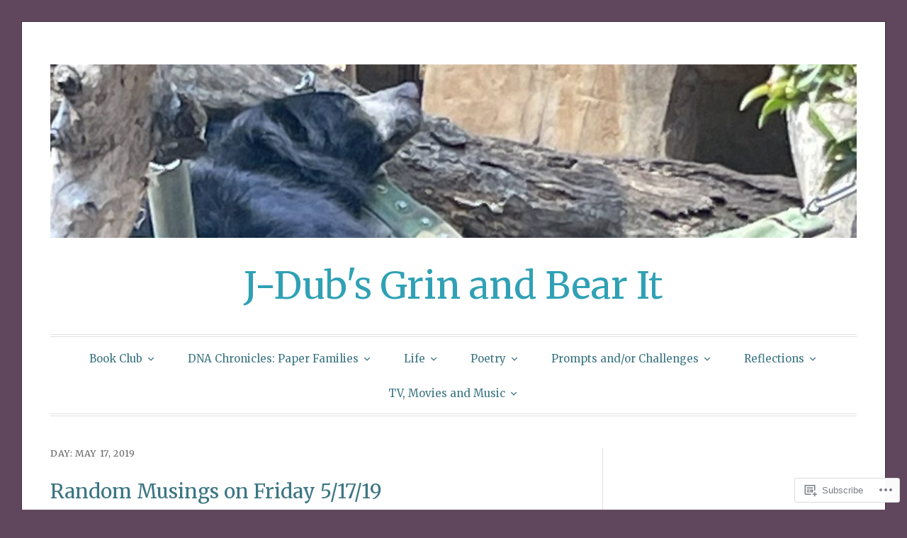

--- FILE ---
content_type: text/html; charset=UTF-8
request_url: https://jilywily.wordpress.com/2019/05/17/
body_size: 27214
content:
<!DOCTYPE html>
<html lang="en">
<head>
<meta charset="UTF-8">
<meta name="viewport" content="width=device-width, initial-scale=1">
<link rel="profile" href="http://gmpg.org/xfn/11">
<link rel="pingback" href="https://jilywily.wordpress.com/xmlrpc.php">

<title>05/17/2019 &#8211; J-Dub&#039;s Grin and Bear It</title>
<script type="text/javascript">
  WebFontConfig = {"google":{"families":["Merriweather:r:latin,latin-ext"]},"api_url":"https:\/\/fonts-api.wp.com\/css"};
  (function() {
    var wf = document.createElement('script');
    wf.src = '/wp-content/plugins/custom-fonts/js/webfont.js';
    wf.type = 'text/javascript';
    wf.async = 'true';
    var s = document.getElementsByTagName('script')[0];
    s.parentNode.insertBefore(wf, s);
	})();
</script><style id="jetpack-custom-fonts-css">.wf-active h1, .wf-active h2, .wf-active h3, .wf-active h4, .wf-active h5, .wf-active h6{font-family:"Merriweather",serif;font-weight:400;font-style:normal}.wf-active h1{font-size:28px;font-style:normal;font-weight:400}.wf-active h2{font-size:24.5px;font-style:normal;font-weight:400}.wf-active h3{font-size:21px;font-style:normal;font-weight:400}.wf-active h4{font-size:14px;font-weight:400;font-style:normal}.wf-active h5{font-size:12.6px;font-weight:400;font-style:normal}.wf-active h6{font-size:11.2px;font-weight:400;font-style:normal}.wf-active .widget h1{font-size:19.6px;font-style:normal;font-weight:400}.wf-active .widget h2{font-size:16.8px;font-style:normal;font-weight:400}.wf-active .widget h3{font-size:15.4px;font-style:normal;font-weight:400}.wf-active .widget h4{font-size:12.6px;font-weight:400;font-style:normal}.wf-active .widget h5{font-size:11.2px;font-weight:400;font-style:normal}.wf-active .widget h6{font-size:9.8px;font-weight:400;font-style:normal}.wf-active .site-title{font-family:"Merriweather",serif;font-size:52.5px;font-weight:400;font-style:normal}@media screen and (max-width: 680px){.wf-active .site-title{font-size:42px;font-style:normal;font-weight:400}}.wf-active .slideshow .slide-info .slide-title{font-family:"Merriweather",serif;font-size:21px;font-weight:400;font-style:normal}@media screen and (max-width: 680px){.wf-active .slideshow .slide-info .slide-title{font-size:16.8px;font-style:normal;font-weight:400}}.wf-active #tagline p{font-family:"Merriweather",serif;font-size:22.4px;font-weight:400;font-style:normal}@media screen and (max-width: 680px){.wf-active #tagline p{font-size:14px;font-style:normal;font-weight:400}}.wf-active #featured-post-trio article h2{font-size:19.6px;font-style:normal;font-weight:400}.wf-active .entry-title{font-size:28px;font-style:normal;font-weight:400}@media screen and (max-width: 680px){.wf-active .entry-title{font-size:19.6px;font-style:normal;font-weight:400}}.wf-active .archive .format-aside .entry-title, .wf-active .archive .format-audio .entry-title, .wf-active .archive .format-image .entry-title, .wf-active .archive .format-link .entry-title, .wf-active .blog .format-aside .entry-title, .wf-active .blog .format-audio .entry-title, .wf-active .blog .format-image .entry-title, .wf-active .blog .format-link .entry-title{font-size:14px;font-weight:400;font-style:normal}.wf-active .archive .format-link .entry-title a:after, .wf-active .blog .format-link .entry-title a:after{font-size:16.8px;font-style:normal;font-weight:400}.wf-active .archive .format-quote .entry-title, .wf-active .blog .format-quote .entry-title, .wf-active .single .format-quote .entry-title{font-size:11.2px;font-style:normal;font-weight:400}.wf-active .archive .format-status .entry-title, .wf-active .blog .format-status .entry-title, .wf-active .single .format-status .entry-title{font-size:11.2px;font-style:normal;font-weight:400}.wf-active .page-title{font-size:12.6px;font-weight:400;font-style:normal}.wf-active .comments-title{font-size:21px;font-style:normal;font-weight:400}.wf-active #page .sharedaddy .sd-title, .wf-active #page div#jp-relatedposts h3.jp-relatedposts-headline, .wf-active #page .sd-rating .sd-title{font-size:9.8px;font-style:normal;font-weight:400}.wf-active .jp-relatedposts-post-title{font-size:15.4px;font-style:normal;font-weight:400}</style>
<meta name='robots' content='max-image-preview:large' />
<link rel='dns-prefetch' href='//s0.wp.com' />
<link rel='dns-prefetch' href='//fonts-api.wp.com' />
<link rel="alternate" type="application/rss+xml" title="J-Dub&#039;s Grin and Bear It &raquo; Feed" href="https://jilywily.wordpress.com/feed/" />
<link rel="alternate" type="application/rss+xml" title="J-Dub&#039;s Grin and Bear It &raquo; Comments Feed" href="https://jilywily.wordpress.com/comments/feed/" />
	<script type="text/javascript">
		/* <![CDATA[ */
		function addLoadEvent(func) {
			var oldonload = window.onload;
			if (typeof window.onload != 'function') {
				window.onload = func;
			} else {
				window.onload = function () {
					oldonload();
					func();
				}
			}
		}
		/* ]]> */
	</script>
	<style id='wp-emoji-styles-inline-css'>

	img.wp-smiley, img.emoji {
		display: inline !important;
		border: none !important;
		box-shadow: none !important;
		height: 1em !important;
		width: 1em !important;
		margin: 0 0.07em !important;
		vertical-align: -0.1em !important;
		background: none !important;
		padding: 0 !important;
	}
/*# sourceURL=wp-emoji-styles-inline-css */
</style>
<link crossorigin='anonymous' rel='stylesheet' id='all-css-2-1' href='/wp-content/plugins/gutenberg-core/v22.4.2/build/styles/block-library/style.min.css?m=1769608164i&cssminify=yes' type='text/css' media='all' />
<style id='wp-block-library-inline-css'>
.has-text-align-justify {
	text-align:justify;
}
.has-text-align-justify{text-align:justify;}

/*# sourceURL=wp-block-library-inline-css */
</style><style id='wp-block-paragraph-inline-css'>
.is-small-text{font-size:.875em}.is-regular-text{font-size:1em}.is-large-text{font-size:2.25em}.is-larger-text{font-size:3em}.has-drop-cap:not(:focus):first-letter{float:left;font-size:8.4em;font-style:normal;font-weight:100;line-height:.68;margin:.05em .1em 0 0;text-transform:uppercase}body.rtl .has-drop-cap:not(:focus):first-letter{float:none;margin-left:.1em}p.has-drop-cap.has-background{overflow:hidden}:root :where(p.has-background){padding:1.25em 2.375em}:where(p.has-text-color:not(.has-link-color)) a{color:inherit}p.has-text-align-left[style*="writing-mode:vertical-lr"],p.has-text-align-right[style*="writing-mode:vertical-rl"]{rotate:180deg}
/*# sourceURL=https://s0.wp.com/wp-content/plugins/gutenberg-core/v22.4.2/build/styles/block-library/paragraph/style.min.css */
</style>
<style id='global-styles-inline-css'>
:root{--wp--preset--aspect-ratio--square: 1;--wp--preset--aspect-ratio--4-3: 4/3;--wp--preset--aspect-ratio--3-4: 3/4;--wp--preset--aspect-ratio--3-2: 3/2;--wp--preset--aspect-ratio--2-3: 2/3;--wp--preset--aspect-ratio--16-9: 16/9;--wp--preset--aspect-ratio--9-16: 9/16;--wp--preset--color--black: #000000;--wp--preset--color--cyan-bluish-gray: #abb8c3;--wp--preset--color--white: #fff;--wp--preset--color--pale-pink: #f78da7;--wp--preset--color--vivid-red: #cf2e2e;--wp--preset--color--luminous-vivid-orange: #ff6900;--wp--preset--color--luminous-vivid-amber: #fcb900;--wp--preset--color--light-green-cyan: #7bdcb5;--wp--preset--color--vivid-green-cyan: #00d084;--wp--preset--color--pale-cyan-blue: #8ed1fc;--wp--preset--color--vivid-cyan-blue: #0693e3;--wp--preset--color--vivid-purple: #9b51e0;--wp--preset--color--blue: #2590ec;--wp--preset--color--dark-gray: #404040;--wp--preset--color--medium-gray: #666;--wp--preset--color--light-gray: #eee;--wp--preset--gradient--vivid-cyan-blue-to-vivid-purple: linear-gradient(135deg,rgb(6,147,227) 0%,rgb(155,81,224) 100%);--wp--preset--gradient--light-green-cyan-to-vivid-green-cyan: linear-gradient(135deg,rgb(122,220,180) 0%,rgb(0,208,130) 100%);--wp--preset--gradient--luminous-vivid-amber-to-luminous-vivid-orange: linear-gradient(135deg,rgb(252,185,0) 0%,rgb(255,105,0) 100%);--wp--preset--gradient--luminous-vivid-orange-to-vivid-red: linear-gradient(135deg,rgb(255,105,0) 0%,rgb(207,46,46) 100%);--wp--preset--gradient--very-light-gray-to-cyan-bluish-gray: linear-gradient(135deg,rgb(238,238,238) 0%,rgb(169,184,195) 100%);--wp--preset--gradient--cool-to-warm-spectrum: linear-gradient(135deg,rgb(74,234,220) 0%,rgb(151,120,209) 20%,rgb(207,42,186) 40%,rgb(238,44,130) 60%,rgb(251,105,98) 80%,rgb(254,248,76) 100%);--wp--preset--gradient--blush-light-purple: linear-gradient(135deg,rgb(255,206,236) 0%,rgb(152,150,240) 100%);--wp--preset--gradient--blush-bordeaux: linear-gradient(135deg,rgb(254,205,165) 0%,rgb(254,45,45) 50%,rgb(107,0,62) 100%);--wp--preset--gradient--luminous-dusk: linear-gradient(135deg,rgb(255,203,112) 0%,rgb(199,81,192) 50%,rgb(65,88,208) 100%);--wp--preset--gradient--pale-ocean: linear-gradient(135deg,rgb(255,245,203) 0%,rgb(182,227,212) 50%,rgb(51,167,181) 100%);--wp--preset--gradient--electric-grass: linear-gradient(135deg,rgb(202,248,128) 0%,rgb(113,206,126) 100%);--wp--preset--gradient--midnight: linear-gradient(135deg,rgb(2,3,129) 0%,rgb(40,116,252) 100%);--wp--preset--font-size--small: 13px;--wp--preset--font-size--medium: 20px;--wp--preset--font-size--large: 36px;--wp--preset--font-size--x-large: 42px;--wp--preset--font-family--albert-sans: 'Albert Sans', sans-serif;--wp--preset--font-family--alegreya: Alegreya, serif;--wp--preset--font-family--arvo: Arvo, serif;--wp--preset--font-family--bodoni-moda: 'Bodoni Moda', serif;--wp--preset--font-family--bricolage-grotesque: 'Bricolage Grotesque', sans-serif;--wp--preset--font-family--cabin: Cabin, sans-serif;--wp--preset--font-family--chivo: Chivo, sans-serif;--wp--preset--font-family--commissioner: Commissioner, sans-serif;--wp--preset--font-family--cormorant: Cormorant, serif;--wp--preset--font-family--courier-prime: 'Courier Prime', monospace;--wp--preset--font-family--crimson-pro: 'Crimson Pro', serif;--wp--preset--font-family--dm-mono: 'DM Mono', monospace;--wp--preset--font-family--dm-sans: 'DM Sans', sans-serif;--wp--preset--font-family--dm-serif-display: 'DM Serif Display', serif;--wp--preset--font-family--domine: Domine, serif;--wp--preset--font-family--eb-garamond: 'EB Garamond', serif;--wp--preset--font-family--epilogue: Epilogue, sans-serif;--wp--preset--font-family--fahkwang: Fahkwang, sans-serif;--wp--preset--font-family--figtree: Figtree, sans-serif;--wp--preset--font-family--fira-sans: 'Fira Sans', sans-serif;--wp--preset--font-family--fjalla-one: 'Fjalla One', sans-serif;--wp--preset--font-family--fraunces: Fraunces, serif;--wp--preset--font-family--gabarito: Gabarito, system-ui;--wp--preset--font-family--ibm-plex-mono: 'IBM Plex Mono', monospace;--wp--preset--font-family--ibm-plex-sans: 'IBM Plex Sans', sans-serif;--wp--preset--font-family--ibarra-real-nova: 'Ibarra Real Nova', serif;--wp--preset--font-family--instrument-serif: 'Instrument Serif', serif;--wp--preset--font-family--inter: Inter, sans-serif;--wp--preset--font-family--josefin-sans: 'Josefin Sans', sans-serif;--wp--preset--font-family--jost: Jost, sans-serif;--wp--preset--font-family--libre-baskerville: 'Libre Baskerville', serif;--wp--preset--font-family--libre-franklin: 'Libre Franklin', sans-serif;--wp--preset--font-family--literata: Literata, serif;--wp--preset--font-family--lora: Lora, serif;--wp--preset--font-family--merriweather: Merriweather, serif;--wp--preset--font-family--montserrat: Montserrat, sans-serif;--wp--preset--font-family--newsreader: Newsreader, serif;--wp--preset--font-family--noto-sans-mono: 'Noto Sans Mono', sans-serif;--wp--preset--font-family--nunito: Nunito, sans-serif;--wp--preset--font-family--open-sans: 'Open Sans', sans-serif;--wp--preset--font-family--overpass: Overpass, sans-serif;--wp--preset--font-family--pt-serif: 'PT Serif', serif;--wp--preset--font-family--petrona: Petrona, serif;--wp--preset--font-family--piazzolla: Piazzolla, serif;--wp--preset--font-family--playfair-display: 'Playfair Display', serif;--wp--preset--font-family--plus-jakarta-sans: 'Plus Jakarta Sans', sans-serif;--wp--preset--font-family--poppins: Poppins, sans-serif;--wp--preset--font-family--raleway: Raleway, sans-serif;--wp--preset--font-family--roboto: Roboto, sans-serif;--wp--preset--font-family--roboto-slab: 'Roboto Slab', serif;--wp--preset--font-family--rubik: Rubik, sans-serif;--wp--preset--font-family--rufina: Rufina, serif;--wp--preset--font-family--sora: Sora, sans-serif;--wp--preset--font-family--source-sans-3: 'Source Sans 3', sans-serif;--wp--preset--font-family--source-serif-4: 'Source Serif 4', serif;--wp--preset--font-family--space-mono: 'Space Mono', monospace;--wp--preset--font-family--syne: Syne, sans-serif;--wp--preset--font-family--texturina: Texturina, serif;--wp--preset--font-family--urbanist: Urbanist, sans-serif;--wp--preset--font-family--work-sans: 'Work Sans', sans-serif;--wp--preset--spacing--20: 0.44rem;--wp--preset--spacing--30: 0.67rem;--wp--preset--spacing--40: 1rem;--wp--preset--spacing--50: 1.5rem;--wp--preset--spacing--60: 2.25rem;--wp--preset--spacing--70: 3.38rem;--wp--preset--spacing--80: 5.06rem;--wp--preset--shadow--natural: 6px 6px 9px rgba(0, 0, 0, 0.2);--wp--preset--shadow--deep: 12px 12px 50px rgba(0, 0, 0, 0.4);--wp--preset--shadow--sharp: 6px 6px 0px rgba(0, 0, 0, 0.2);--wp--preset--shadow--outlined: 6px 6px 0px -3px rgb(255, 255, 255), 6px 6px rgb(0, 0, 0);--wp--preset--shadow--crisp: 6px 6px 0px rgb(0, 0, 0);}:where(body) { margin: 0; }:where(.is-layout-flex){gap: 0.5em;}:where(.is-layout-grid){gap: 0.5em;}body .is-layout-flex{display: flex;}.is-layout-flex{flex-wrap: wrap;align-items: center;}.is-layout-flex > :is(*, div){margin: 0;}body .is-layout-grid{display: grid;}.is-layout-grid > :is(*, div){margin: 0;}body{padding-top: 0px;padding-right: 0px;padding-bottom: 0px;padding-left: 0px;}:root :where(.wp-element-button, .wp-block-button__link){background-color: #32373c;border-width: 0;color: #fff;font-family: inherit;font-size: inherit;font-style: inherit;font-weight: inherit;letter-spacing: inherit;line-height: inherit;padding-top: calc(0.667em + 2px);padding-right: calc(1.333em + 2px);padding-bottom: calc(0.667em + 2px);padding-left: calc(1.333em + 2px);text-decoration: none;text-transform: inherit;}.has-black-color{color: var(--wp--preset--color--black) !important;}.has-cyan-bluish-gray-color{color: var(--wp--preset--color--cyan-bluish-gray) !important;}.has-white-color{color: var(--wp--preset--color--white) !important;}.has-pale-pink-color{color: var(--wp--preset--color--pale-pink) !important;}.has-vivid-red-color{color: var(--wp--preset--color--vivid-red) !important;}.has-luminous-vivid-orange-color{color: var(--wp--preset--color--luminous-vivid-orange) !important;}.has-luminous-vivid-amber-color{color: var(--wp--preset--color--luminous-vivid-amber) !important;}.has-light-green-cyan-color{color: var(--wp--preset--color--light-green-cyan) !important;}.has-vivid-green-cyan-color{color: var(--wp--preset--color--vivid-green-cyan) !important;}.has-pale-cyan-blue-color{color: var(--wp--preset--color--pale-cyan-blue) !important;}.has-vivid-cyan-blue-color{color: var(--wp--preset--color--vivid-cyan-blue) !important;}.has-vivid-purple-color{color: var(--wp--preset--color--vivid-purple) !important;}.has-blue-color{color: var(--wp--preset--color--blue) !important;}.has-dark-gray-color{color: var(--wp--preset--color--dark-gray) !important;}.has-medium-gray-color{color: var(--wp--preset--color--medium-gray) !important;}.has-light-gray-color{color: var(--wp--preset--color--light-gray) !important;}.has-black-background-color{background-color: var(--wp--preset--color--black) !important;}.has-cyan-bluish-gray-background-color{background-color: var(--wp--preset--color--cyan-bluish-gray) !important;}.has-white-background-color{background-color: var(--wp--preset--color--white) !important;}.has-pale-pink-background-color{background-color: var(--wp--preset--color--pale-pink) !important;}.has-vivid-red-background-color{background-color: var(--wp--preset--color--vivid-red) !important;}.has-luminous-vivid-orange-background-color{background-color: var(--wp--preset--color--luminous-vivid-orange) !important;}.has-luminous-vivid-amber-background-color{background-color: var(--wp--preset--color--luminous-vivid-amber) !important;}.has-light-green-cyan-background-color{background-color: var(--wp--preset--color--light-green-cyan) !important;}.has-vivid-green-cyan-background-color{background-color: var(--wp--preset--color--vivid-green-cyan) !important;}.has-pale-cyan-blue-background-color{background-color: var(--wp--preset--color--pale-cyan-blue) !important;}.has-vivid-cyan-blue-background-color{background-color: var(--wp--preset--color--vivid-cyan-blue) !important;}.has-vivid-purple-background-color{background-color: var(--wp--preset--color--vivid-purple) !important;}.has-blue-background-color{background-color: var(--wp--preset--color--blue) !important;}.has-dark-gray-background-color{background-color: var(--wp--preset--color--dark-gray) !important;}.has-medium-gray-background-color{background-color: var(--wp--preset--color--medium-gray) !important;}.has-light-gray-background-color{background-color: var(--wp--preset--color--light-gray) !important;}.has-black-border-color{border-color: var(--wp--preset--color--black) !important;}.has-cyan-bluish-gray-border-color{border-color: var(--wp--preset--color--cyan-bluish-gray) !important;}.has-white-border-color{border-color: var(--wp--preset--color--white) !important;}.has-pale-pink-border-color{border-color: var(--wp--preset--color--pale-pink) !important;}.has-vivid-red-border-color{border-color: var(--wp--preset--color--vivid-red) !important;}.has-luminous-vivid-orange-border-color{border-color: var(--wp--preset--color--luminous-vivid-orange) !important;}.has-luminous-vivid-amber-border-color{border-color: var(--wp--preset--color--luminous-vivid-amber) !important;}.has-light-green-cyan-border-color{border-color: var(--wp--preset--color--light-green-cyan) !important;}.has-vivid-green-cyan-border-color{border-color: var(--wp--preset--color--vivid-green-cyan) !important;}.has-pale-cyan-blue-border-color{border-color: var(--wp--preset--color--pale-cyan-blue) !important;}.has-vivid-cyan-blue-border-color{border-color: var(--wp--preset--color--vivid-cyan-blue) !important;}.has-vivid-purple-border-color{border-color: var(--wp--preset--color--vivid-purple) !important;}.has-blue-border-color{border-color: var(--wp--preset--color--blue) !important;}.has-dark-gray-border-color{border-color: var(--wp--preset--color--dark-gray) !important;}.has-medium-gray-border-color{border-color: var(--wp--preset--color--medium-gray) !important;}.has-light-gray-border-color{border-color: var(--wp--preset--color--light-gray) !important;}.has-vivid-cyan-blue-to-vivid-purple-gradient-background{background: var(--wp--preset--gradient--vivid-cyan-blue-to-vivid-purple) !important;}.has-light-green-cyan-to-vivid-green-cyan-gradient-background{background: var(--wp--preset--gradient--light-green-cyan-to-vivid-green-cyan) !important;}.has-luminous-vivid-amber-to-luminous-vivid-orange-gradient-background{background: var(--wp--preset--gradient--luminous-vivid-amber-to-luminous-vivid-orange) !important;}.has-luminous-vivid-orange-to-vivid-red-gradient-background{background: var(--wp--preset--gradient--luminous-vivid-orange-to-vivid-red) !important;}.has-very-light-gray-to-cyan-bluish-gray-gradient-background{background: var(--wp--preset--gradient--very-light-gray-to-cyan-bluish-gray) !important;}.has-cool-to-warm-spectrum-gradient-background{background: var(--wp--preset--gradient--cool-to-warm-spectrum) !important;}.has-blush-light-purple-gradient-background{background: var(--wp--preset--gradient--blush-light-purple) !important;}.has-blush-bordeaux-gradient-background{background: var(--wp--preset--gradient--blush-bordeaux) !important;}.has-luminous-dusk-gradient-background{background: var(--wp--preset--gradient--luminous-dusk) !important;}.has-pale-ocean-gradient-background{background: var(--wp--preset--gradient--pale-ocean) !important;}.has-electric-grass-gradient-background{background: var(--wp--preset--gradient--electric-grass) !important;}.has-midnight-gradient-background{background: var(--wp--preset--gradient--midnight) !important;}.has-small-font-size{font-size: var(--wp--preset--font-size--small) !important;}.has-medium-font-size{font-size: var(--wp--preset--font-size--medium) !important;}.has-large-font-size{font-size: var(--wp--preset--font-size--large) !important;}.has-x-large-font-size{font-size: var(--wp--preset--font-size--x-large) !important;}.has-albert-sans-font-family{font-family: var(--wp--preset--font-family--albert-sans) !important;}.has-alegreya-font-family{font-family: var(--wp--preset--font-family--alegreya) !important;}.has-arvo-font-family{font-family: var(--wp--preset--font-family--arvo) !important;}.has-bodoni-moda-font-family{font-family: var(--wp--preset--font-family--bodoni-moda) !important;}.has-bricolage-grotesque-font-family{font-family: var(--wp--preset--font-family--bricolage-grotesque) !important;}.has-cabin-font-family{font-family: var(--wp--preset--font-family--cabin) !important;}.has-chivo-font-family{font-family: var(--wp--preset--font-family--chivo) !important;}.has-commissioner-font-family{font-family: var(--wp--preset--font-family--commissioner) !important;}.has-cormorant-font-family{font-family: var(--wp--preset--font-family--cormorant) !important;}.has-courier-prime-font-family{font-family: var(--wp--preset--font-family--courier-prime) !important;}.has-crimson-pro-font-family{font-family: var(--wp--preset--font-family--crimson-pro) !important;}.has-dm-mono-font-family{font-family: var(--wp--preset--font-family--dm-mono) !important;}.has-dm-sans-font-family{font-family: var(--wp--preset--font-family--dm-sans) !important;}.has-dm-serif-display-font-family{font-family: var(--wp--preset--font-family--dm-serif-display) !important;}.has-domine-font-family{font-family: var(--wp--preset--font-family--domine) !important;}.has-eb-garamond-font-family{font-family: var(--wp--preset--font-family--eb-garamond) !important;}.has-epilogue-font-family{font-family: var(--wp--preset--font-family--epilogue) !important;}.has-fahkwang-font-family{font-family: var(--wp--preset--font-family--fahkwang) !important;}.has-figtree-font-family{font-family: var(--wp--preset--font-family--figtree) !important;}.has-fira-sans-font-family{font-family: var(--wp--preset--font-family--fira-sans) !important;}.has-fjalla-one-font-family{font-family: var(--wp--preset--font-family--fjalla-one) !important;}.has-fraunces-font-family{font-family: var(--wp--preset--font-family--fraunces) !important;}.has-gabarito-font-family{font-family: var(--wp--preset--font-family--gabarito) !important;}.has-ibm-plex-mono-font-family{font-family: var(--wp--preset--font-family--ibm-plex-mono) !important;}.has-ibm-plex-sans-font-family{font-family: var(--wp--preset--font-family--ibm-plex-sans) !important;}.has-ibarra-real-nova-font-family{font-family: var(--wp--preset--font-family--ibarra-real-nova) !important;}.has-instrument-serif-font-family{font-family: var(--wp--preset--font-family--instrument-serif) !important;}.has-inter-font-family{font-family: var(--wp--preset--font-family--inter) !important;}.has-josefin-sans-font-family{font-family: var(--wp--preset--font-family--josefin-sans) !important;}.has-jost-font-family{font-family: var(--wp--preset--font-family--jost) !important;}.has-libre-baskerville-font-family{font-family: var(--wp--preset--font-family--libre-baskerville) !important;}.has-libre-franklin-font-family{font-family: var(--wp--preset--font-family--libre-franklin) !important;}.has-literata-font-family{font-family: var(--wp--preset--font-family--literata) !important;}.has-lora-font-family{font-family: var(--wp--preset--font-family--lora) !important;}.has-merriweather-font-family{font-family: var(--wp--preset--font-family--merriweather) !important;}.has-montserrat-font-family{font-family: var(--wp--preset--font-family--montserrat) !important;}.has-newsreader-font-family{font-family: var(--wp--preset--font-family--newsreader) !important;}.has-noto-sans-mono-font-family{font-family: var(--wp--preset--font-family--noto-sans-mono) !important;}.has-nunito-font-family{font-family: var(--wp--preset--font-family--nunito) !important;}.has-open-sans-font-family{font-family: var(--wp--preset--font-family--open-sans) !important;}.has-overpass-font-family{font-family: var(--wp--preset--font-family--overpass) !important;}.has-pt-serif-font-family{font-family: var(--wp--preset--font-family--pt-serif) !important;}.has-petrona-font-family{font-family: var(--wp--preset--font-family--petrona) !important;}.has-piazzolla-font-family{font-family: var(--wp--preset--font-family--piazzolla) !important;}.has-playfair-display-font-family{font-family: var(--wp--preset--font-family--playfair-display) !important;}.has-plus-jakarta-sans-font-family{font-family: var(--wp--preset--font-family--plus-jakarta-sans) !important;}.has-poppins-font-family{font-family: var(--wp--preset--font-family--poppins) !important;}.has-raleway-font-family{font-family: var(--wp--preset--font-family--raleway) !important;}.has-roboto-font-family{font-family: var(--wp--preset--font-family--roboto) !important;}.has-roboto-slab-font-family{font-family: var(--wp--preset--font-family--roboto-slab) !important;}.has-rubik-font-family{font-family: var(--wp--preset--font-family--rubik) !important;}.has-rufina-font-family{font-family: var(--wp--preset--font-family--rufina) !important;}.has-sora-font-family{font-family: var(--wp--preset--font-family--sora) !important;}.has-source-sans-3-font-family{font-family: var(--wp--preset--font-family--source-sans-3) !important;}.has-source-serif-4-font-family{font-family: var(--wp--preset--font-family--source-serif-4) !important;}.has-space-mono-font-family{font-family: var(--wp--preset--font-family--space-mono) !important;}.has-syne-font-family{font-family: var(--wp--preset--font-family--syne) !important;}.has-texturina-font-family{font-family: var(--wp--preset--font-family--texturina) !important;}.has-urbanist-font-family{font-family: var(--wp--preset--font-family--urbanist) !important;}.has-work-sans-font-family{font-family: var(--wp--preset--font-family--work-sans) !important;}
/*# sourceURL=global-styles-inline-css */
</style>

<style id='classic-theme-styles-inline-css'>
.wp-block-button__link{background-color:#32373c;border-radius:9999px;box-shadow:none;color:#fff;font-size:1.125em;padding:calc(.667em + 2px) calc(1.333em + 2px);text-decoration:none}.wp-block-file__button{background:#32373c;color:#fff}.wp-block-accordion-heading{margin:0}.wp-block-accordion-heading__toggle{background-color:inherit!important;color:inherit!important}.wp-block-accordion-heading__toggle:not(:focus-visible){outline:none}.wp-block-accordion-heading__toggle:focus,.wp-block-accordion-heading__toggle:hover{background-color:inherit!important;border:none;box-shadow:none;color:inherit;padding:var(--wp--preset--spacing--20,1em) 0;text-decoration:none}.wp-block-accordion-heading__toggle:focus-visible{outline:auto;outline-offset:0}
/*# sourceURL=/wp-content/plugins/gutenberg-core/v22.4.2/build/styles/block-library/classic.min.css */
</style>
<link crossorigin='anonymous' rel='stylesheet' id='all-css-4-1' href='/_static/??-eJx9jsEKwjAQRH/IzRJbtB7EbzHpoqnZZskmFv/eiFAFwcschveGwUXAp7nQXFBivYRZ0ScXk78pbo0djAUNLJEg0930OAYtKwFaHpGMV93g1xBX+Gxlaj3LubwIpjGcKRI37J+2SHPAOcmkCi05VIZybaL+eO8apTosqU6pZsX12ImPdt/b3aHr+mF6AmQ/V+E=&cssminify=yes' type='text/css' media='all' />
<link rel='stylesheet' id='toujours-fonts-css' href='https://fonts-api.wp.com/css?family=Alegreya+Sans%3A300%2C500%2C300italic%2C500italic%7CMerriweather%3A700italic%2C400%2C400italic%2C700%2C600&#038;subset=latin%2Clatin-ext' media='all' />
<link crossorigin='anonymous' rel='stylesheet' id='all-css-6-1' href='/_static/??-eJx9j8EKwjAQRH/IuFQr9SJ+irRhjUmTbMhuKP17U/AQsPQ2D2ZmZ2FJSlMUjALywYAMqUwgVByVzDB50jOfNfMJGmsoKvlibGRwKGnU848hEEV42ajBYMRsa4L35V/p3v2tiGX1qJakKRwNyVjHmioNVFeDRyGDpOqLo9g6uwX19qPNW/QZHt1wu17u/dD17gvE13Ks&cssminify=yes' type='text/css' media='all' />
<link crossorigin='anonymous' rel='stylesheet' id='print-css-7-1' href='/wp-content/mu-plugins/global-print/global-print.css?m=1465851035i&cssminify=yes' type='text/css' media='print' />
<style id='jetpack-global-styles-frontend-style-inline-css'>
:root { --font-headings: unset; --font-base: unset; --font-headings-default: -apple-system,BlinkMacSystemFont,"Segoe UI",Roboto,Oxygen-Sans,Ubuntu,Cantarell,"Helvetica Neue",sans-serif; --font-base-default: -apple-system,BlinkMacSystemFont,"Segoe UI",Roboto,Oxygen-Sans,Ubuntu,Cantarell,"Helvetica Neue",sans-serif;}
/*# sourceURL=jetpack-global-styles-frontend-style-inline-css */
</style>
<link crossorigin='anonymous' rel='stylesheet' id='all-css-10-1' href='/_static/??/wp-content/themes/h4/global.css,/wp-content/mu-plugins/widgets/css/widget-grid-and-list.css?m=1459448823j&cssminify=yes' type='text/css' media='all' />
<script type="text/javascript" id="wpcom-actionbar-placeholder-js-extra">
/* <![CDATA[ */
var actionbardata = {"siteID":"96698217","postID":"0","siteURL":"https://jilywily.wordpress.com","xhrURL":"https://jilywily.wordpress.com/wp-admin/admin-ajax.php","nonce":"ac23cf401e","isLoggedIn":"","statusMessage":"","subsEmailDefault":"instantly","proxyScriptUrl":"https://s0.wp.com/wp-content/js/wpcom-proxy-request.js?m=1513050504i&amp;ver=20211021","i18n":{"followedText":"New posts from this site will now appear in your \u003Ca href=\"https://wordpress.com/reader\"\u003EReader\u003C/a\u003E","foldBar":"Collapse this bar","unfoldBar":"Expand this bar","shortLinkCopied":"Shortlink copied to clipboard."}};
//# sourceURL=wpcom-actionbar-placeholder-js-extra
/* ]]> */
</script>
<script type="text/javascript" id="jetpack-mu-wpcom-settings-js-before">
/* <![CDATA[ */
var JETPACK_MU_WPCOM_SETTINGS = {"assetsUrl":"https://s0.wp.com/wp-content/mu-plugins/jetpack-mu-wpcom-plugin/moon/jetpack_vendor/automattic/jetpack-mu-wpcom/src/build/"};
//# sourceURL=jetpack-mu-wpcom-settings-js-before
/* ]]> */
</script>
<script crossorigin='anonymous' type='text/javascript'  src='/_static/??-eJzTLy/QTc7PK0nNK9HPKtYvyinRLSjKr6jUyyrW0QfKZeYl55SmpBaDJLMKS1OLKqGUXm5mHkFFurmZ6UWJJalQxfa5tobmRgamxgZmFpZZACbyLJI='></script>
<script type="text/javascript" id="rlt-proxy-js-after">
/* <![CDATA[ */
	rltInitialize( {"token":null,"iframeOrigins":["https:\/\/widgets.wp.com"]} );
//# sourceURL=rlt-proxy-js-after
/* ]]> */
</script>
<link rel="EditURI" type="application/rsd+xml" title="RSD" href="https://jilywily.wordpress.com/xmlrpc.php?rsd" />
<meta name="generator" content="WordPress.com" />

<!-- Jetpack Open Graph Tags -->
<meta property="og:type" content="website" />
<meta property="og:title" content="05/17/2019 &#8211; J-Dub&#039;s Grin and Bear It" />
<meta property="og:site_name" content="J-Dub&#039;s Grin and Bear It" />
<meta property="og:image" content="https://s0.wp.com/i/blank.jpg?m=1383295312i" />
<meta property="og:image:width" content="200" />
<meta property="og:image:height" content="200" />
<meta property="og:image:alt" content="" />
<meta property="og:locale" content="en_US" />
<meta property="fb:app_id" content="249643311490" />
<meta name="twitter:creator" content="@JillJdub" />
<meta name="twitter:site" content="@JillJdub" />

<!-- End Jetpack Open Graph Tags -->
<link rel="shortcut icon" type="image/x-icon" href="https://s0.wp.com/i/favicon.ico?m=1713425267i" sizes="16x16 24x24 32x32 48x48" />
<link rel="icon" type="image/x-icon" href="https://s0.wp.com/i/favicon.ico?m=1713425267i" sizes="16x16 24x24 32x32 48x48" />
<link rel="apple-touch-icon" href="https://s0.wp.com/i/webclip.png?m=1713868326i" />
<link rel='openid.server' href='https://jilywily.wordpress.com/?openidserver=1' />
<link rel='openid.delegate' href='https://jilywily.wordpress.com/' />
<link rel="search" type="application/opensearchdescription+xml" href="https://jilywily.wordpress.com/osd.xml" title="J-Dub&#039;s Grin and Bear It" />
<link rel="search" type="application/opensearchdescription+xml" href="https://s1.wp.com/opensearch.xml" title="WordPress.com" />
<meta name="theme-color" content="#61475d" />
<meta name="description" content="1 post published by J-Dub on May 17, 2019" />
<style type="text/css" id="custom-background-css">
body.custom-background { background-color: #61475d; }
</style>
	<style type="text/css" id="custom-colors-css">	#footer-widgets, #colophon {
		color: rgba( 255, 255, 255, 0.7 );
	}

	#colophon .jetpack-social-navigation li a,
	#footer-widgets h3,
	#colophon h3 {
		color: rgba( 255, 255, 255, 0.8 );
	}

	#footer-widgets a,
	#colophon a,
	#footer-widgets .widget #flickr_badge_uber_wrapper a:link,
	#footer-widgets .widget #flickr_badge_uber_wrapper a:active,
	#footer-widgets .widget #flickr_badge_uber_wrapper a:visited {
		color: rgba( 255, 255, 255, 0.8);
	}

	#footer-widgets a:hover,
	#colophon a:hover,
	#footer-widgets .widget #flickr_badge_uber_wrapper a:hover {
		color: rgba( 255, 255, 255, 1.0 );
	}

	#footer-widgets .widget_archive > ul,
	#footer-widgets .widget_archive li,
	#footer-widgets .widget_authors ul ul li,
	#footer-widgets .widget_categories > ul,
	#footer-widgets .widget_categories li,
	#footer-widgets .widget_goodreads div[class^="gr_custom_each_container"],
	#footer-widgets .widget_goodreads div[class^="gr_custom_container"],
	#footer-widgets .widget_jp_blogs_i_follow > ol,
	#footer-widgets .widget_jp_blogs_i_follow li,
	#footer-widgets .widget_jetpack_posts_i_like > ul,
	#footer-widgets .widget_jetpack_posts_i_like li,
	#footer-widgets .widget_links > ul,
	#footer-widgets .widget_links li,
	#footer-widgets .widget_meta > ul,
	#footer-widgets .widget_meta li,
	#footer-widgets .widget_nav_menu > ul,
	#footer-widgets .widget_nav_menu li,
	#footer-widgets .widget_pages > ul,
	#footer-widgets .widget_pages li,
	#footer-widgets .widget_recent_comments > ul,
	#footer-widgets .widget_recent_comments li,
	#footer-widgets .widget_recent_entries > ul,
	#footer-widgets .widget_recent_entries li,
	#footer-widgets .widget_rss > ul,
	#footer-widgets .widget_rss li,
	#footer-widgets .widget_rss_links > ul,
	#footer-widgets .widget_rss_links li,
	#footer-widgets .widget.top_rated #top_posts,
	#footer-widgets .widget.top_rated li,
	#footer-widgets .widget_top-clicks > ul,
	#footer-widgets .widget_top-clicks li,
	#footer-widgets .widget_top-posts > ul,
	#footer-widgets .widget_top-posts li,
	#footer-widgets hr {
		border-color: rgba( 255, 255, 255, 0.3 );
	}

	#footer-widgets .wrap {
		border-color: rgba( 255, 255, 255, 0.2 );
	}

body { background-color: #61475d;}
#page { border-color: #433140;}
.main-navigation a,
		#featured-post-trio article h2 a,
		.entry-title a,
		.nav-links .nav-title,
		.menu-toggle { color: #3C7683;}
pre,
		.blog #primary .format-quote,
		.archive #primary .format-quote,
		.single #primary .format-quote,
		#footer-widgets,
		#colophon { background-color: #3C7683;}
a,
		.search-form.hover-button label:before,
		.main-navigation a:focus,
		.main-navigation a:hover,
		.widget #flickr_badge_uber_wrapper a:hover,
		.widget #flickr_badge_uber_wrapper a:link,
		.widget #flickr_badge_uber_wrapper a:active,
		.widget #flickr_badge_uber_wrapper a:visited,
		.site-title a,
		.slideshow .prev-slide:hover,
		.slideshow .next-slide:hover,
		#featured-post-trio article h2 a:hover,
		.entry-title a:hover,
		.blog #primary .format-aside .entry-title a:hover,
		.archive #primary .format-aside .entry-title a:hover,
		.blog #primary .format-audio .entry-title a:hover,
		.archive #primary .format-audio .entry-title a:hover,
		.blog #primary .format-image .entry-title a:hover,
		.archive #primary .format-image .entry-title a:hover,
		.blog #primary .format-link .entry-title a:hover,
		.archive #primary .format-image .entry-title a:hover,
		.comment-metadata .edit-link a,
		.reply a,
		.comment-navigation .nav-links a,
		.comment-respond #reply-title small,
		.error404 .widget_tag_cloud a:hover,
		#secondary .widget a:hover,
		#secondary .widget_tag_cloud a:hover,
		#secondary .wp_widget_tag_cloud a:hover { color: #30A1B5;}
button,
		input[type="button"],
		input[type="reset"],
		input[type="submit"],
		.featured-post,
		.page-links a:hover .page-links-num,
		.entry-audio .mejs-container,
		.entry-audio .mejs-container .mejs-controls,
		.entry-content .mejs-audio .mejs-controls .mejs-time-rail .mejs-time-current,
		.bypostauthor .avatar-container:before,
		#infinite-handle span button,
		.posts-navigation .nav-previous a,
		.posts-navigation .nav-next a { background-color: #248A9C;}
.page-links a:hover .page-links-num { border-color: #248A9C;}
</style>
<link crossorigin='anonymous' rel='stylesheet' id='all-css-0-3' href='/_static/??-eJyNzEEKgzAQRuELVX+stNJF6VGKTkIYm8wEJ8Hra0GQ7rr84PGw5oZUipeCVJsca2AxzL7kkT6HkVQFbxbCVDk6WJ2MFs6FdY9/1CaWlswu+P+c1NXoDSu74IshqLrFj86wj059t6/07IZb/xjufXedN1HkR3s=&cssminify=yes' type='text/css' media='all' />
</head>

<body class="archive date custom-background wp-embed-responsive wp-theme-pubtoujours customizer-styles-applied hfeed user-background has-header-image jetpack-reblog-enabled has-site-logo custom-colors">
<div id="page" class="site">
	<a class="skip-link screen-reader-text" href="#content">Skip to content</a>

		<header id="masthead" class="site-header" role="banner">

		<div class="wrap">
			<div class="site-branding">
				<a href="https://jilywily.wordpress.com/" class="site-logo-link" rel="home" itemprop="url"></a>						<a href="https://jilywily.wordpress.com/">
							<img src="https://jilywily.wordpress.com/wp-content/uploads/2025/10/cropped-cropped-img_3400-1.jpg" width="1160" height="250" alt="" class="header-image">
						</a>
										<p class="site-title"><a href="https://jilywily.wordpress.com/" rel="home">J-Dub&#039;s Grin and Bear It</a></p>
							</div><!-- .site-branding -->

							<nav id="site-navigation" class="main-navigation" role="navigation">
					<button class="menu-toggle" aria-controls="primary-menu" aria-expanded="false">Menu</button>
					<div class="menu-menu-1-container"><ul id="primary-menu" class="menu"><li id="menu-item-25165" class="menu-item menu-item-type-taxonomy menu-item-object-category menu-item-has-children menu-item-25165"><a href="https://jilywily.wordpress.com/category/book-club/">Book Club</a>
<ul class="sub-menu">
	<li id="menu-item-28152" class="menu-item menu-item-type-taxonomy menu-item-object-category menu-item-28152"><a href="https://jilywily.wordpress.com/category/storytime/">Story Time</a></li>
	<li id="menu-item-28153" class="menu-item menu-item-type-taxonomy menu-item-object-category menu-item-28153"><a href="https://jilywily.wordpress.com/category/100-words-or-less/">#FlashFiction &#8211; 100 Words or Less</a></li>
</ul>
</li>
<li id="menu-item-49380" class="menu-item menu-item-type-taxonomy menu-item-object-category menu-item-has-children menu-item-49380"><a href="https://jilywily.wordpress.com/category/dna-chronicles-paper-families/">DNA Chronicles: Paper Families</a>
<ul class="sub-menu">
	<li id="menu-item-39965" class="menu-item menu-item-type-taxonomy menu-item-object-category menu-item-39965"><a href="https://jilywily.wordpress.com/category/get-real-series/">Get Real Series</a></li>
	<li id="menu-item-43404" class="menu-item menu-item-type-taxonomy menu-item-object-category menu-item-43404"><a href="https://jilywily.wordpress.com/category/in-my-life/">In My Life</a></li>
	<li id="menu-item-45788" class="menu-item menu-item-type-taxonomy menu-item-object-category menu-item-45788"><a href="https://jilywily.wordpress.com/category/reflections/tuesday-tales/">Tuesday Tales</a></li>
</ul>
</li>
<li id="menu-item-25163" class="menu-item menu-item-type-taxonomy menu-item-object-category menu-item-has-children menu-item-25163"><a href="https://jilywily.wordpress.com/category/life/">Life</a>
<ul class="sub-menu">
	<li id="menu-item-26714" class="menu-item menu-item-type-taxonomy menu-item-object-category menu-item-26714"><a href="https://jilywily.wordpress.com/category/life/on-this-day/">On This Day</a></li>
	<li id="menu-item-25188" class="menu-item menu-item-type-taxonomy menu-item-object-category menu-item-25188"><a href="https://jilywily.wordpress.com/category/things-ive-overheard/">Things I&#8217;ve Overheard</a></li>
	<li id="menu-item-25164" class="menu-item menu-item-type-taxonomy menu-item-object-category menu-item-25164"><a href="https://jilywily.wordpress.com/category/life/because-we-all-need-a-little-levity/">Because We All Need A Little Levity</a></li>
	<li id="menu-item-25187" class="menu-item menu-item-type-taxonomy menu-item-object-category menu-item-25187"><a href="https://jilywily.wordpress.com/category/j-dubs-a-series-of-unfortunate-events/">J-Dub&#8217;s: A Series of Unfortunate Events</a></li>
	<li id="menu-item-25185" class="menu-item menu-item-type-taxonomy menu-item-object-category menu-item-25185"><a href="https://jilywily.wordpress.com/category/life/aftermath-of-the-2014-fall/">Aftermath of the 2014 Fall</a></li>
	<li id="menu-item-25186" class="menu-item menu-item-type-taxonomy menu-item-object-category menu-item-25186"><a href="https://jilywily.wordpress.com/category/life/14-to-infinity/">14 To Infinity</a></li>
	<li id="menu-item-25181" class="menu-item menu-item-type-taxonomy menu-item-object-category menu-item-25181"><a href="https://jilywily.wordpress.com/category/life/j-dubs-confessions/">J-Dub&#8217;s Confessions</a></li>
	<li id="menu-item-25189" class="menu-item menu-item-type-taxonomy menu-item-object-category menu-item-25189"><a href="https://jilywily.wordpress.com/category/storytime/conversations/">Conversations</a></li>
	<li id="menu-item-25183" class="menu-item menu-item-type-taxonomy menu-item-object-category menu-item-25183"><a href="https://jilywily.wordpress.com/category/life/notes-from-therapy/">Notes From Therapy</a></li>
	<li id="menu-item-29390" class="menu-item menu-item-type-taxonomy menu-item-object-category menu-item-29390"><a href="https://jilywily.wordpress.com/category/life/what-fresh-hell-is-this/">What Fresh Hell Is This?</a></li>
	<li id="menu-item-25708" class="menu-item menu-item-type-taxonomy menu-item-object-category menu-item-25708"><a href="https://jilywily.wordpress.com/category/so/">So &#8230;</a></li>
	<li id="menu-item-30181" class="menu-item menu-item-type-taxonomy menu-item-object-category menu-item-30181"><a href="https://jilywily.wordpress.com/category/ramblings/">Ramblings</a></li>
	<li id="menu-item-34948" class="menu-item menu-item-type-taxonomy menu-item-object-category menu-item-34948"><a href="https://jilywily.wordpress.com/category/ramblings/tidbits/">Tidbits</a></li>
</ul>
</li>
<li id="menu-item-25190" class="menu-item menu-item-type-taxonomy menu-item-object-category menu-item-has-children menu-item-25190"><a href="https://jilywily.wordpress.com/category/poetry/">Poetry</a>
<ul class="sub-menu">
	<li id="menu-item-25191" class="menu-item menu-item-type-taxonomy menu-item-object-category menu-item-25191"><a href="https://jilywily.wordpress.com/category/haiku/">Haiku</a></li>
	<li id="menu-item-48940" class="menu-item menu-item-type-taxonomy menu-item-object-category menu-item-48940"><a href="https://jilywily.wordpress.com/category/poetry/insomniac-ink-from-the-pages-of-my-journal/">Insomniac Ink: From the Pages of My Journal</a></li>
	<li id="menu-item-47635" class="menu-item menu-item-type-taxonomy menu-item-object-category menu-item-47635"><a href="https://jilywily.wordpress.com/category/life/journal-entries/">Journal Entries</a></li>
</ul>
</li>
<li id="menu-item-25170" class="menu-item menu-item-type-taxonomy menu-item-object-category menu-item-has-children menu-item-25170"><a href="https://jilywily.wordpress.com/category/prompts-and-or-challenges/">Prompts and/or Challenges</a>
<ul class="sub-menu">
	<li id="menu-item-25175" class="menu-item menu-item-type-taxonomy menu-item-object-category menu-item-25175"><a href="https://jilywily.wordpress.com/category/socs/">#SoCS</a></li>
	<li id="menu-item-25174" class="menu-item menu-item-type-taxonomy menu-item-object-category menu-item-25174"><a href="https://jilywily.wordpress.com/category/jusjojan/">#JusJoJan</a></li>
	<li id="menu-item-33834" class="menu-item menu-item-type-taxonomy menu-item-object-category menu-item-33834"><a href="https://jilywily.wordpress.com/category/1linerweds/">#1linerWeds</a></li>
	<li id="menu-item-25173" class="menu-item menu-item-type-taxonomy menu-item-object-category menu-item-25173"><a href="https://jilywily.wordpress.com/category/song-lyric-sunday/">Song Lyric Sunday</a></li>
	<li id="menu-item-30971" class="menu-item menu-item-type-taxonomy menu-item-object-category menu-item-30971"><a href="https://jilywily.wordpress.com/category/prompts-and-or-challenges/blogging-from-a-to-z-april-challenge/">Blogging from A to Z April Challenge</a></li>
	<li id="menu-item-31406" class="menu-item menu-item-type-taxonomy menu-item-object-category menu-item-31406"><a href="https://jilywily.wordpress.com/category/prompts-and-or-challenges/share-your-world/">Share Your World</a></li>
	<li id="menu-item-48071" class="menu-item menu-item-type-taxonomy menu-item-object-category menu-item-48071"><a href="https://jilywily.wordpress.com/category/prompts-and-or-challenges/writers-workshop/">Writer’s Workshop</a></li>
</ul>
</li>
<li id="menu-item-30777" class="menu-item menu-item-type-taxonomy menu-item-object-category menu-item-has-children menu-item-30777"><a href="https://jilywily.wordpress.com/category/reflections/">Reflections</a>
<ul class="sub-menu">
	<li id="menu-item-34213" class="menu-item menu-item-type-taxonomy menu-item-object-category menu-item-34213"><a href="https://jilywily.wordpress.com/category/a-week-in-review/">A Week in Review</a></li>
	<li id="menu-item-42344" class="menu-item menu-item-type-taxonomy menu-item-object-category menu-item-42344"><a href="https://jilywily.wordpress.com/category/reflections/monday-moods-reflections/">Monday Moods</a></li>
	<li id="menu-item-34119" class="menu-item menu-item-type-taxonomy menu-item-object-category menu-item-34119"><a href="https://jilywily.wordpress.com/category/reflections/thursday-thoughts/">Thursday Thoughts</a></li>
	<li id="menu-item-41109" class="menu-item menu-item-type-taxonomy menu-item-object-category menu-item-41109"><a href="https://jilywily.wordpress.com/category/reflections/flashback-friday/">Feel Good Friday</a></li>
	<li id="menu-item-42873" class="menu-item menu-item-type-taxonomy menu-item-object-category menu-item-42873"><a href="https://jilywily.wordpress.com/category/reflections/saturday-senstivities/">Saturday Senstivities</a></li>
</ul>
</li>
<li id="menu-item-25169" class="menu-item menu-item-type-taxonomy menu-item-object-category menu-item-has-children menu-item-25169"><a href="https://jilywily.wordpress.com/category/tv-movies-and-music/">TV, Movies and Music</a>
<ul class="sub-menu">
	<li id="menu-item-25166" class="menu-item menu-item-type-taxonomy menu-item-object-category menu-item-25166"><a href="https://jilywily.wordpress.com/category/tv-movies-and-music/music-to-my-ears/sing-along-song-of-the-day-%f0%9f%8e%a4/">Sing Along Song Of The Day 🎤</a></li>
	<li id="menu-item-25168" class="menu-item menu-item-type-taxonomy menu-item-object-category menu-item-25168"><a href="https://jilywily.wordpress.com/category/tv-movies-and-music/music-to-my-ears/">Music To My Ears</a></li>
	<li id="menu-item-25182" class="menu-item menu-item-type-taxonomy menu-item-object-category menu-item-25182"><a href="https://jilywily.wordpress.com/category/tv-movies-and-music/what-are-you-watching-scenes-that-move-you/">What Are You Watching? Scenes That Move You</a></li>
	<li id="menu-item-27177" class="menu-item menu-item-type-taxonomy menu-item-object-category menu-item-27177"><a href="https://jilywily.wordpress.com/category/tv-movies-and-music/movie-%f0%9f%8e%a5-reviews-j-dubs-rotten-%f0%9f%8d%8e/">Movie 🎥 Reviews J-Dubs Rotten 🍎</a></li>
</ul>
</li>
</ul></div>				</nav><!-- #site-navigation -->
					</div><!-- .wrap -->
	</header><!-- #masthead -->

	
		

		

		<div id="content" class="site-content">
			<div class="wrap">


	<div id="primary" class="content-area">
		<main id="main" class="site-main" role="main">

		
			<header class="page-header">
				<h1 class="page-title">Day: <span>May 17, 2019</span></h1>			</header><!-- .page-header -->

						
				
<article id="post-28647" class="post-28647 post type-post status-publish format-standard hentry category-life">

	
	<header class="entry-header">
		
		<h2 class="entry-title"><a href="https://jilywily.wordpress.com/2019/05/17/random-musings-on-friday-5-17-19/" rel="bookmark">Random Musings on Friday&nbsp;5/17/19</a></h2>
				<div class="entry-meta">
			<span class="posted-on"><span>Published on <a href="https://jilywily.wordpress.com/2019/05/17/random-musings-on-friday-5-17-19/" rel="bookmark"><time class="entry-date published" datetime="2019-05-17T08:26:26-05:00">05/17/2019</time><time class="updated" datetime="2019-05-17T08:36:45-05:00">05/17/2019</time></a></span></span> <span class="byline">by <span class="author vcard"><a class="url fn n" href="https://jilywily.wordpress.com/author/spoon6bjtp/">J-Dub</a></span></span><span class="comments-link"><a href="https://jilywily.wordpress.com/2019/05/17/random-musings-on-friday-5-17-19/#comments">3 Comments</a></span>		</div><!-- .entry-meta -->
			</header><!-- .entry-header -->


			<div class="entry-content">

			<p>I&#8217;m at work, sitting at my desk all alone in the dark because the timer for lights on the legacy floors 9/10/11 have been messed up since the last planned power outage.&nbsp; I must admit I kind of like the dark.&nbsp; The laptop screen is enough light for me.&nbsp; I&#8217;ll be bummed when the fluorescents blare into my eyes @ 8:30ish.</p>
<p>I like having this quiet space to myself.&nbsp; I just needed to write something quickly to center my mind.&nbsp; Wishing everyone a peaceful day and wonderful weekend.&nbsp; Cheers to #Free48.&nbsp; Come on 5 o&#8217;clock somewhere.&nbsp; :)</p>
<p>As always, more to come.</p>

			
		</div><!-- .entry-content -->
	
	<footer class="entry-footer">
		<span class="cat-links">Categories <a href="https://jilywily.wordpress.com/category/life/" rel="category tag">Life</a></span>	</footer><!-- .entry-footer -->
</article><!-- #post-## -->

			
			
		
		</main><!-- #main -->
	</div><!-- #primary -->


<div id="secondary" class="widget-area" role="complementary">
	<aside id="follow_button_widget-3" class="widget widget_follow_button_widget">
		<a class="wordpress-follow-button" href="https://jilywily.wordpress.com" data-blog="96698217" data-lang="en" data-show-follower-count="true">Follow J-Dub&#039;s Grin and Bear It on WordPress.com</a>
		<script type="text/javascript">(function(d){ window.wpcomPlatform = {"titles":{"timelines":"Embeddable Timelines","followButton":"Follow Button","wpEmbeds":"WordPress Embeds"}}; var f = d.getElementsByTagName('SCRIPT')[0], p = d.createElement('SCRIPT');p.type = 'text/javascript';p.async = true;p.src = '//widgets.wp.com/platform.js';f.parentNode.insertBefore(p,f);}(document));</script>

		</aside><aside id="media_image-33" class="widget widget_media_image"><h3 class="widget-title">#AtoZChallenge 2018 to present</h3><style>.widget.widget_media_image { overflow: hidden; }.widget.widget_media_image img { height: auto; max-width: 100%; }</style><a href="https://jilywily.wordpress.com/category/prompts-and-or-challenges/blogging-from-a-to-z-april-challenge/"><img class="image " src="https://blogger.googleusercontent.com/img/b/R29vZ2xl/AVvXsEgCk2HbExUFcy8J12TVfA5WBfXiGdqvIocyeRjysgeaPvRHgRmXbsYPdhtCPi9CxyCWUf2QmxdLF-AaOeGBXHassyGHAYBJfrQYCekWfFkiiyVyFiqF5ZTumBTkywbdp_dTmV9u2nOtpVqRbnx4uve6jovL-TqJXvKDEwphkcHPLMVukDdfot7EFey07Tlt/s320/2.jpg" alt="" width="320" height="320" /></a></aside><aside id="media_image-18" class="widget widget_media_image"><h3 class="widget-title">Song Lyric Sunday</h3><style>.widget.widget_media_image { overflow: hidden; }.widget.widget_media_image img { height: auto; max-width: 100%; }</style><a href="https://jilywily.wordpress.com/category/song-lyric-sunday/"><img width="300" height="207" src="https://jilywily.wordpress.com/wp-content/uploads/2019/10/song-lyric-sunday.png?w=300" class="image wp-image-29762  attachment-300x207 size-300x207" alt="" style="max-width: 100%; height: auto;" title="Song Lyric Sunday" decoding="async" loading="lazy" srcset="https://jilywily.wordpress.com/wp-content/uploads/2019/10/song-lyric-sunday.png?w=300 300w, https://jilywily.wordpress.com/wp-content/uploads/2019/10/song-lyric-sunday.png?w=150 150w, https://jilywily.wordpress.com/wp-content/uploads/2019/10/song-lyric-sunday.png 578w" sizes="(max-width: 300px) 100vw, 300px" data-attachment-id="29762" data-permalink="https://jilywily.wordpress.com/2019/10/13/sls-for-10-13-19-roll-um-easy/song-lyric-sunday-6/" data-orig-file="https://jilywily.wordpress.com/wp-content/uploads/2019/10/song-lyric-sunday.png" data-orig-size="578,398" data-comments-opened="1" data-image-meta="{&quot;aperture&quot;:&quot;0&quot;,&quot;credit&quot;:&quot;&quot;,&quot;camera&quot;:&quot;&quot;,&quot;caption&quot;:&quot;&quot;,&quot;created_timestamp&quot;:&quot;0&quot;,&quot;copyright&quot;:&quot;&quot;,&quot;focal_length&quot;:&quot;0&quot;,&quot;iso&quot;:&quot;0&quot;,&quot;shutter_speed&quot;:&quot;0&quot;,&quot;title&quot;:&quot;&quot;,&quot;orientation&quot;:&quot;0&quot;}" data-image-title="song-lyric-sunday" data-image-description="" data-image-caption="" data-medium-file="https://jilywily.wordpress.com/wp-content/uploads/2019/10/song-lyric-sunday.png?w=300" data-large-file="https://jilywily.wordpress.com/wp-content/uploads/2019/10/song-lyric-sunday.png?w=578" /></a></aside><aside id="media_image-31" class="widget widget_media_image"><h3 class="widget-title">#1linerWeds</h3><style>.widget.widget_media_image { overflow: hidden; }.widget.widget_media_image img { height: auto; max-width: 100%; }</style><a href="https://jilywily.wordpress.com/category/prompts-and-or-challenges/1linerweds"><img width="225" height="300" src="https://jilywily.wordpress.com/wp-content/uploads/2019/06/2019-20-1linerweds-badge.jpg?w=225" class="image wp-image-28819  attachment-225x300 size-225x300" alt="" style="max-width: 100%; height: auto;" title="#1linerWeds" decoding="async" loading="lazy" srcset="https://jilywily.wordpress.com/wp-content/uploads/2019/06/2019-20-1linerweds-badge.jpg?w=225 225w, https://jilywily.wordpress.com/wp-content/uploads/2019/06/2019-20-1linerweds-badge.jpg?w=450 450w, https://jilywily.wordpress.com/wp-content/uploads/2019/06/2019-20-1linerweds-badge.jpg?w=113 113w" sizes="(max-width: 225px) 100vw, 225px" data-attachment-id="28819" data-permalink="https://jilywily.wordpress.com/2019/06/12/1linerweds-6-12-19/2019-20-1linerweds-badge/" data-orig-file="https://jilywily.wordpress.com/wp-content/uploads/2019/06/2019-20-1linerweds-badge.jpg" data-orig-size="2838,3784" data-comments-opened="1" data-image-meta="{&quot;aperture&quot;:&quot;1.8&quot;,&quot;credit&quot;:&quot;&quot;,&quot;camera&quot;:&quot;iPhone 8&quot;,&quot;caption&quot;:&quot;&quot;,&quot;created_timestamp&quot;:&quot;1538227558&quot;,&quot;copyright&quot;:&quot;&quot;,&quot;focal_length&quot;:&quot;3.99&quot;,&quot;iso&quot;:&quot;25&quot;,&quot;shutter_speed&quot;:&quot;0.00033300033300033&quot;,&quot;title&quot;:&quot;&quot;,&quot;orientation&quot;:&quot;1&quot;}" data-image-title="2019-20-1linerweds-badge" data-image-description="" data-image-caption="" data-medium-file="https://jilywily.wordpress.com/wp-content/uploads/2019/06/2019-20-1linerweds-badge.jpg?w=225" data-large-file="https://jilywily.wordpress.com/wp-content/uploads/2019/06/2019-20-1linerweds-badge.jpg?w=760" /></a></aside><aside id="media_image-22" class="widget widget_media_image"><h3 class="widget-title">1linerWeds. 2018 to 2019</h3><style>.widget.widget_media_image { overflow: hidden; }.widget.widget_media_image img { height: auto; max-width: 100%; }</style><a href="https://jilywily.wordpress.com/category/1linerweds-2018-2019/"><img width="300" height="215" src="https://jilywily.wordpress.com/wp-content/uploads/2018/05/one-liner-wednesday-badge-2018-19.jpeg" class="image wp-image-25869  attachment-full size-full" alt="" style="max-width: 100%; height: auto;" decoding="async" loading="lazy" srcset="https://jilywily.wordpress.com/wp-content/uploads/2018/05/one-liner-wednesday-badge-2018-19.jpeg 300w, https://jilywily.wordpress.com/wp-content/uploads/2018/05/one-liner-wednesday-badge-2018-19.jpeg?w=150&amp;h=108 150w" sizes="(max-width: 300px) 100vw, 300px" data-attachment-id="25869" data-permalink="https://jilywily.wordpress.com/2018/05/22/one-liner-wednesday-we-have-a-new-badge-2018-19-edition/attachment/25869/" data-orig-file="https://jilywily.wordpress.com/wp-content/uploads/2018/05/one-liner-wednesday-badge-2018-19.jpeg" data-orig-size="300,215" data-comments-opened="1" data-image-meta="{&quot;aperture&quot;:&quot;0&quot;,&quot;credit&quot;:&quot;&quot;,&quot;camera&quot;:&quot;&quot;,&quot;caption&quot;:&quot;&quot;,&quot;created_timestamp&quot;:&quot;0&quot;,&quot;copyright&quot;:&quot;&quot;,&quot;focal_length&quot;:&quot;0&quot;,&quot;iso&quot;:&quot;0&quot;,&quot;shutter_speed&quot;:&quot;0&quot;,&quot;title&quot;:&quot;&quot;,&quot;orientation&quot;:&quot;0&quot;}" data-image-title="" data-image-description="" data-image-caption="" data-medium-file="https://jilywily.wordpress.com/wp-content/uploads/2018/05/one-liner-wednesday-badge-2018-19.jpeg?w=300" data-large-file="https://jilywily.wordpress.com/wp-content/uploads/2018/05/one-liner-wednesday-badge-2018-19.jpeg?w=300" /></a></aside><aside id="media_image-17" class="widget widget_media_image"><h3 class="widget-title">1linerWeds. 2017 to 2018</h3><style>.widget.widget_media_image { overflow: hidden; }.widget.widget_media_image img { height: auto; max-width: 100%; }</style><a href="https://jilywily.wordpress.com/category/1linerweds/"><img width="328" height="247" src="https://jilywily.wordpress.com/wp-content/uploads/2018/01/nf-badge-1linerweds-2017.jpg?w=328" class="image wp-image-24592  attachment-328x247 size-328x247" alt="" style="max-width: 100%; height: auto;" decoding="async" loading="lazy" srcset="https://jilywily.wordpress.com/wp-content/uploads/2018/01/nf-badge-1linerweds-2017.jpg 328w, https://jilywily.wordpress.com/wp-content/uploads/2018/01/nf-badge-1linerweds-2017.jpg?w=150 150w, https://jilywily.wordpress.com/wp-content/uploads/2018/01/nf-badge-1linerweds-2017.jpg?w=300 300w" sizes="(max-width: 328px) 100vw, 328px" data-attachment-id="24592" data-permalink="https://jilywily.wordpress.com/2018/01/03/jusjojan-and-1linerweds-for-1-3-18/nf-badge-1linerweds-2017/" data-orig-file="https://jilywily.wordpress.com/wp-content/uploads/2018/01/nf-badge-1linerweds-2017.jpg" data-orig-size="328,247" data-comments-opened="1" data-image-meta="{&quot;aperture&quot;:&quot;6.3&quot;,&quot;credit&quot;:&quot;&quot;,&quot;camera&quot;:&quot;COOLPIX S9900&quot;,&quot;caption&quot;:&quot;&quot;,&quot;created_timestamp&quot;:&quot;1471846552&quot;,&quot;copyright&quot;:&quot;&quot;,&quot;focal_length&quot;:&quot;40.9&quot;,&quot;iso&quot;:&quot;125&quot;,&quot;shutter_speed&quot;:&quot;0.00625&quot;,&quot;title&quot;:&quot;&quot;,&quot;orientation&quot;:&quot;1&quot;}" data-image-title="nf-badge-1linerweds-2017" data-image-description="" data-image-caption="" data-medium-file="https://jilywily.wordpress.com/wp-content/uploads/2018/01/nf-badge-1linerweds-2017.jpg?w=300" data-large-file="https://jilywily.wordpress.com/wp-content/uploads/2018/01/nf-badge-1linerweds-2017.jpg?w=328" /></a></aside><aside id="media_image-15" class="widget widget_media_image"><h3 class="widget-title">Stream of Consciousness Saturday</h3><style>.widget.widget_media_image { overflow: hidden; }.widget.widget_media_image img { height: auto; max-width: 100%; }</style><a href="https://jilywily.wordpress.com/category/socs/"><img width="300" height="300" src="https://jilywily.wordpress.com/wp-content/uploads/2019/10/socs-badge-2019-2020.jpg?w=300" class="image wp-image-29826  attachment-300x300 size-300x300" alt="" style="max-width: 100%; height: auto;" title="Stream of Consciousness Saturday" decoding="async" loading="lazy" srcset="https://jilywily.wordpress.com/wp-content/uploads/2019/10/socs-badge-2019-2020.jpg?w=300 300w, https://jilywily.wordpress.com/wp-content/uploads/2019/10/socs-badge-2019-2020.jpg?w=600 600w, https://jilywily.wordpress.com/wp-content/uploads/2019/10/socs-badge-2019-2020.jpg?w=150 150w" sizes="(max-width: 300px) 100vw, 300px" data-attachment-id="29826" data-permalink="https://jilywily.wordpress.com/socs-badge-2019-2020/" data-orig-file="https://jilywily.wordpress.com/wp-content/uploads/2019/10/socs-badge-2019-2020.jpg" data-orig-size="1504,1504" data-comments-opened="1" data-image-meta="{&quot;aperture&quot;:&quot;5.6&quot;,&quot;credit&quot;:&quot;&quot;,&quot;camera&quot;:&quot;Canon EOS DIGITAL REBEL XSi&quot;,&quot;caption&quot;:&quot;&quot;,&quot;created_timestamp&quot;:&quot;1507447990&quot;,&quot;copyright&quot;:&quot;&quot;,&quot;focal_length&quot;:&quot;55&quot;,&quot;iso&quot;:&quot;400&quot;,&quot;shutter_speed&quot;:&quot;0.01&quot;,&quot;title&quot;:&quot;&quot;,&quot;orientation&quot;:&quot;1&quot;}" data-image-title="socs-badge-2019-2020" data-image-description="" data-image-caption="&lt;p&gt;SoCS&lt;/p&gt;
" data-medium-file="https://jilywily.wordpress.com/wp-content/uploads/2019/10/socs-badge-2019-2020.jpg?w=300" data-large-file="https://jilywily.wordpress.com/wp-content/uploads/2019/10/socs-badge-2019-2020.jpg?w=760" /></a></aside><aside id="media_image-26" class="widget widget_media_image"><h3 class="widget-title">My Retired #SoCS Badge</h3><style>.widget.widget_media_image { overflow: hidden; }.widget.widget_media_image img { height: auto; max-width: 100%; }</style><img width="273" height="300" src="https://jilywily.wordpress.com/wp-content/uploads/2018/10/socs-badge-2017-18.jpg" class="image wp-image-26933  attachment-full size-full" alt="" style="max-width: 100%; height: auto;" decoding="async" loading="lazy" srcset="https://jilywily.wordpress.com/wp-content/uploads/2018/10/socs-badge-2017-18.jpg 273w, https://jilywily.wordpress.com/wp-content/uploads/2018/10/socs-badge-2017-18.jpg?w=137&amp;h=150 137w" sizes="(max-width: 273px) 100vw, 273px" data-attachment-id="26933" data-permalink="https://jilywily.wordpress.com/2018/10/13/socs-precious/attachment/26933/" data-orig-file="https://jilywily.wordpress.com/wp-content/uploads/2018/10/socs-badge-2017-18.jpg" data-orig-size="273,300" data-comments-opened="1" data-image-meta="{&quot;aperture&quot;:&quot;0&quot;,&quot;credit&quot;:&quot;&quot;,&quot;camera&quot;:&quot;&quot;,&quot;caption&quot;:&quot;&quot;,&quot;created_timestamp&quot;:&quot;0&quot;,&quot;copyright&quot;:&quot;&quot;,&quot;focal_length&quot;:&quot;0&quot;,&quot;iso&quot;:&quot;0&quot;,&quot;shutter_speed&quot;:&quot;0&quot;,&quot;title&quot;:&quot;&quot;,&quot;orientation&quot;:&quot;1&quot;}" data-image-title="" data-image-description="" data-image-caption="" data-medium-file="https://jilywily.wordpress.com/wp-content/uploads/2018/10/socs-badge-2017-18.jpg?w=273" data-large-file="https://jilywily.wordpress.com/wp-content/uploads/2018/10/socs-badge-2017-18.jpg?w=273" /></aside><aside id="media_image-27" class="widget widget_media_image"><h3 class="widget-title">Haiku</h3><style>.widget.widget_media_image { overflow: hidden; }.widget.widget_media_image img { height: auto; max-width: 100%; }</style><a href="https://jilywily.wordpress.com/category/haiku/"><img width="300" height="150" src="https://jilywily.wordpress.com/wp-content/uploads/2019/08/rwhpc5yrs.png?w=300" class="image wp-image-29376  attachment-300x150 size-300x150" alt="" style="max-width: 100%; height: auto;" title="Haiku" decoding="async" loading="lazy" srcset="https://jilywily.wordpress.com/wp-content/uploads/2019/08/rwhpc5yrs.png?w=300 300w, https://jilywily.wordpress.com/wp-content/uploads/2019/08/rwhpc5yrs.png?w=600 600w, https://jilywily.wordpress.com/wp-content/uploads/2019/08/rwhpc5yrs.png?w=150 150w" sizes="(max-width: 300px) 100vw, 300px" data-attachment-id="29376" data-permalink="https://jilywily.wordpress.com/rwhpc5yrs/" data-orig-file="https://jilywily.wordpress.com/wp-content/uploads/2019/08/rwhpc5yrs.png" data-orig-size="1017,507" data-comments-opened="1" data-image-meta="{&quot;aperture&quot;:&quot;0&quot;,&quot;credit&quot;:&quot;&quot;,&quot;camera&quot;:&quot;&quot;,&quot;caption&quot;:&quot;&quot;,&quot;created_timestamp&quot;:&quot;0&quot;,&quot;copyright&quot;:&quot;&quot;,&quot;focal_length&quot;:&quot;0&quot;,&quot;iso&quot;:&quot;0&quot;,&quot;shutter_speed&quot;:&quot;0&quot;,&quot;title&quot;:&quot;&quot;,&quot;orientation&quot;:&quot;0&quot;}" data-image-title="rwhpc5yrs" data-image-description="" data-image-caption="" data-medium-file="https://jilywily.wordpress.com/wp-content/uploads/2019/08/rwhpc5yrs.png?w=300" data-large-file="https://jilywily.wordpress.com/wp-content/uploads/2019/08/rwhpc5yrs.png?w=760" /></a></aside>
		<aside id="recent-posts-2" class="widget widget_recent_entries">
		<h3 class="widget-title">Recent Posts</h3>
		<ul>
											<li>
					<a href="https://jilywily.wordpress.com/2026/01/28/jusjojan26-1linerweds-brrr/">JusJoJan26 &amp; #1linerWeds.&nbsp;Brrr</a>
									</li>
											<li>
					<a href="https://jilywily.wordpress.com/2026/01/27/jusjojan26-labyrinth/">JusJoJan26: Labyrinth</a>
									</li>
											<li>
					<a href="https://jilywily.wordpress.com/2026/01/26/jusjojan26-huh/">JusJoJan26: Huh?</a>
									</li>
											<li>
					<a href="https://jilywily.wordpress.com/2026/01/26/share-your-world-%f0%9f%8c%8e-7/">Share Your World&nbsp;🌎</a>
									</li>
											<li>
					<a href="https://jilywily.wordpress.com/2026/01/25/what-the-freak-im-going-for-four-posts-today-again/">What the freak! I’m going for four posts today &#8230;&nbsp;Again</a>
									</li>
					</ul>

		</aside><aside id="blog_subscription-3" class="widget widget_blog_subscription jetpack_subscription_widget"><h3 class="widget-title"><label for="subscribe-field">Follow Blog via Email</label></h3>

			<div class="wp-block-jetpack-subscriptions__container">
			<form
				action="https://subscribe.wordpress.com"
				method="post"
				accept-charset="utf-8"
				data-blog="96698217"
				data-post_access_level="everybody"
				id="subscribe-blog"
			>
				<p>Enter your email address to follow this blog and receive notifications of new posts by email.</p>
				<p id="subscribe-email">
					<label
						id="subscribe-field-label"
						for="subscribe-field"
						class="screen-reader-text"
					>
						Email Address:					</label>

					<input
							type="email"
							name="email"
							autocomplete="email"
							
							style="width: 95%; padding: 1px 10px"
							placeholder="Email Address"
							value=""
							id="subscribe-field"
							required
						/>				</p>

				<p id="subscribe-submit"
									>
					<input type="hidden" name="action" value="subscribe"/>
					<input type="hidden" name="blog_id" value="96698217"/>
					<input type="hidden" name="source" value="https://jilywily.wordpress.com/2019/05/17/"/>
					<input type="hidden" name="sub-type" value="widget"/>
					<input type="hidden" name="redirect_fragment" value="subscribe-blog"/>
					<input type="hidden" id="_wpnonce" name="_wpnonce" value="3ccb87edaf" />					<button type="submit"
													class="wp-block-button__link"
																	>
						Follow					</button>
				</p>
			</form>
						</div>
			
</aside><aside id="wpcom-goodreads-3" class="widget widget_goodreads"><h3 class="widget-title">Goodreads</h3><div class="jetpack-goodreads-legacy-widget gr_custom_widget" id="gr_custom_widget_31475774_read"></div>
<script src="https://www.goodreads.com/review/custom_widget/31475774.Goodreads:%20read?cover_position=&#038;cover_size=small&#038;num_books=5&#038;order=d&#038;shelf=read&#038;sort=date_added&#038;widget_bg_transparent=&#038;widget_id=31475774_read"></script>
</aside></div><!-- #secondary -->
		</div><!-- .wrap -->
	</div><!-- #content -->

			<div id="footer-widgets" class="widgets-four" role="complementary">
			<div class="wrap">
				<div class="grid-layout">
					<aside id="calendar-7" class="widget widget_calendar"><div id="calendar_wrap" class="calendar_wrap"><table id="wp-calendar" class="wp-calendar-table">
	<caption>May 2019</caption>
	<thead>
	<tr>
		<th scope="col" aria-label="Monday">M</th>
		<th scope="col" aria-label="Tuesday">T</th>
		<th scope="col" aria-label="Wednesday">W</th>
		<th scope="col" aria-label="Thursday">T</th>
		<th scope="col" aria-label="Friday">F</th>
		<th scope="col" aria-label="Saturday">S</th>
		<th scope="col" aria-label="Sunday">S</th>
	</tr>
	</thead>
	<tbody>
	<tr>
		<td colspan="2" class="pad">&nbsp;</td><td><a href="https://jilywily.wordpress.com/2019/05/01/" aria-label="Posts published on May 1, 2019">1</a></td><td><a href="https://jilywily.wordpress.com/2019/05/02/" aria-label="Posts published on May 2, 2019">2</a></td><td><a href="https://jilywily.wordpress.com/2019/05/03/" aria-label="Posts published on May 3, 2019">3</a></td><td><a href="https://jilywily.wordpress.com/2019/05/04/" aria-label="Posts published on May 4, 2019">4</a></td><td><a href="https://jilywily.wordpress.com/2019/05/05/" aria-label="Posts published on May 5, 2019">5</a></td>
	</tr>
	<tr>
		<td><a href="https://jilywily.wordpress.com/2019/05/06/" aria-label="Posts published on May 6, 2019">6</a></td><td><a href="https://jilywily.wordpress.com/2019/05/07/" aria-label="Posts published on May 7, 2019">7</a></td><td><a href="https://jilywily.wordpress.com/2019/05/08/" aria-label="Posts published on May 8, 2019">8</a></td><td><a href="https://jilywily.wordpress.com/2019/05/09/" aria-label="Posts published on May 9, 2019">9</a></td><td><a href="https://jilywily.wordpress.com/2019/05/10/" aria-label="Posts published on May 10, 2019">10</a></td><td><a href="https://jilywily.wordpress.com/2019/05/11/" aria-label="Posts published on May 11, 2019">11</a></td><td><a href="https://jilywily.wordpress.com/2019/05/12/" aria-label="Posts published on May 12, 2019">12</a></td>
	</tr>
	<tr>
		<td><a href="https://jilywily.wordpress.com/2019/05/13/" aria-label="Posts published on May 13, 2019">13</a></td><td><a href="https://jilywily.wordpress.com/2019/05/14/" aria-label="Posts published on May 14, 2019">14</a></td><td><a href="https://jilywily.wordpress.com/2019/05/15/" aria-label="Posts published on May 15, 2019">15</a></td><td><a href="https://jilywily.wordpress.com/2019/05/16/" aria-label="Posts published on May 16, 2019">16</a></td><td><a href="https://jilywily.wordpress.com/2019/05/17/" aria-label="Posts published on May 17, 2019">17</a></td><td><a href="https://jilywily.wordpress.com/2019/05/18/" aria-label="Posts published on May 18, 2019">18</a></td><td><a href="https://jilywily.wordpress.com/2019/05/19/" aria-label="Posts published on May 19, 2019">19</a></td>
	</tr>
	<tr>
		<td><a href="https://jilywily.wordpress.com/2019/05/20/" aria-label="Posts published on May 20, 2019">20</a></td><td><a href="https://jilywily.wordpress.com/2019/05/21/" aria-label="Posts published on May 21, 2019">21</a></td><td><a href="https://jilywily.wordpress.com/2019/05/22/" aria-label="Posts published on May 22, 2019">22</a></td><td><a href="https://jilywily.wordpress.com/2019/05/23/" aria-label="Posts published on May 23, 2019">23</a></td><td><a href="https://jilywily.wordpress.com/2019/05/24/" aria-label="Posts published on May 24, 2019">24</a></td><td><a href="https://jilywily.wordpress.com/2019/05/25/" aria-label="Posts published on May 25, 2019">25</a></td><td><a href="https://jilywily.wordpress.com/2019/05/26/" aria-label="Posts published on May 26, 2019">26</a></td>
	</tr>
	<tr>
		<td><a href="https://jilywily.wordpress.com/2019/05/27/" aria-label="Posts published on May 27, 2019">27</a></td><td><a href="https://jilywily.wordpress.com/2019/05/28/" aria-label="Posts published on May 28, 2019">28</a></td><td><a href="https://jilywily.wordpress.com/2019/05/29/" aria-label="Posts published on May 29, 2019">29</a></td><td><a href="https://jilywily.wordpress.com/2019/05/30/" aria-label="Posts published on May 30, 2019">30</a></td><td><a href="https://jilywily.wordpress.com/2019/05/31/" aria-label="Posts published on May 31, 2019">31</a></td>
		<td class="pad" colspan="2">&nbsp;</td>
	</tr>
	</tbody>
	</table><nav aria-label="Previous and next months" class="wp-calendar-nav">
		<span class="wp-calendar-nav-prev"><a href="https://jilywily.wordpress.com/2019/04/">&laquo; Apr</a></span>
		<span class="pad">&nbsp;</span>
		<span class="wp-calendar-nav-next"><a href="https://jilywily.wordpress.com/2019/06/">Jun &raquo;</a></span>
	</nav></div></aside><aside id="jetpack_my_community-5" class="widget widget_jetpack_my_community"><div class='widgets-multi-column-grid'><ul><li><a href=""><span class="avatar-container"><span class="avatar-crop"><img referrerpolicy="no-referrer" alt='Unknown&#039;s avatar' src='https://1.gravatar.com/avatar/a5e363fd1e696e082c444094218205d0b2e2ce1a6b5353f065773fe3f7c00052?s=48&#038;d=identicon&#038;r=X' srcset='https://1.gravatar.com/avatar/a5e363fd1e696e082c444094218205d0b2e2ce1a6b5353f065773fe3f7c00052?s=48&#038;d=identicon&#038;r=X 1x, https://1.gravatar.com/avatar/a5e363fd1e696e082c444094218205d0b2e2ce1a6b5353f065773fe3f7c00052?s=72&#038;d=identicon&#038;r=X 1.5x, https://1.gravatar.com/avatar/a5e363fd1e696e082c444094218205d0b2e2ce1a6b5353f065773fe3f7c00052?s=96&#038;d=identicon&#038;r=X 2x, https://1.gravatar.com/avatar/a5e363fd1e696e082c444094218205d0b2e2ce1a6b5353f065773fe3f7c00052?s=144&#038;d=identicon&#038;r=X 3x, https://1.gravatar.com/avatar/a5e363fd1e696e082c444094218205d0b2e2ce1a6b5353f065773fe3f7c00052?s=192&#038;d=identicon&#038;r=X 4x' class='avatar avatar-48' height='48' width='48' loading='lazy' decoding='async' /></span></span></a></li><li><a href="http://bluebirdofbitterness.wordpress.com"><span class="avatar-container"><span class="avatar-crop"><img referrerpolicy="no-referrer" alt='bluebird of bitterness&#039;s avatar' src='https://1.gravatar.com/avatar/46e119545ffc62df5cbb42958254eb5ab5fca47093e549e8e7d12326f442d199?s=48&#038;d=identicon&#038;r=X' srcset='https://1.gravatar.com/avatar/46e119545ffc62df5cbb42958254eb5ab5fca47093e549e8e7d12326f442d199?s=48&#038;d=identicon&#038;r=X 1x, https://1.gravatar.com/avatar/46e119545ffc62df5cbb42958254eb5ab5fca47093e549e8e7d12326f442d199?s=72&#038;d=identicon&#038;r=X 1.5x, https://1.gravatar.com/avatar/46e119545ffc62df5cbb42958254eb5ab5fca47093e549e8e7d12326f442d199?s=96&#038;d=identicon&#038;r=X 2x, https://1.gravatar.com/avatar/46e119545ffc62df5cbb42958254eb5ab5fca47093e549e8e7d12326f442d199?s=144&#038;d=identicon&#038;r=X 3x, https://1.gravatar.com/avatar/46e119545ffc62df5cbb42958254eb5ab5fca47093e549e8e7d12326f442d199?s=192&#038;d=identicon&#038;r=X 4x' class='avatar avatar-48' height='48' width='48' loading='lazy' decoding='async' /></span></span></a></li><li><a href='http://revivedwriter.wordpress.com'><span class="avatar-container"><span class="avatar-crop"><img referrerpolicy="no-referrer" alt='Unknown&#039;s avatar' src='https://2.gravatar.com/avatar/57004b4725e6e90d3bcd3d037ccfa363a4dcde73844b51a36ea5f9c7823bbe6e?s=48&#038;d=identicon&#038;r=X' srcset='https://2.gravatar.com/avatar/57004b4725e6e90d3bcd3d037ccfa363a4dcde73844b51a36ea5f9c7823bbe6e?s=48&#038;d=identicon&#038;r=X 1x, https://2.gravatar.com/avatar/57004b4725e6e90d3bcd3d037ccfa363a4dcde73844b51a36ea5f9c7823bbe6e?s=72&#038;d=identicon&#038;r=X 1.5x, https://2.gravatar.com/avatar/57004b4725e6e90d3bcd3d037ccfa363a4dcde73844b51a36ea5f9c7823bbe6e?s=96&#038;d=identicon&#038;r=X 2x, https://2.gravatar.com/avatar/57004b4725e6e90d3bcd3d037ccfa363a4dcde73844b51a36ea5f9c7823bbe6e?s=144&#038;d=identicon&#038;r=X 3x, https://2.gravatar.com/avatar/57004b4725e6e90d3bcd3d037ccfa363a4dcde73844b51a36ea5f9c7823bbe6e?s=192&#038;d=identicon&#038;r=X 4x' class='avatar avatar-48' height='48' width='48' loading='lazy' decoding='async' /></span></span></a></li><li><a href=""><span class="avatar-container"><span class="avatar-crop"><img referrerpolicy="no-referrer" alt='Unknown&#039;s avatar' src='https://0.gravatar.com/avatar/f6ed69c55cf2defb729e20a38ba0316fc1ca85a37ca90d9c99c6bbeaffeef872?s=48&#038;d=identicon&#038;r=X' srcset='https://0.gravatar.com/avatar/f6ed69c55cf2defb729e20a38ba0316fc1ca85a37ca90d9c99c6bbeaffeef872?s=48&#038;d=identicon&#038;r=X 1x, https://0.gravatar.com/avatar/f6ed69c55cf2defb729e20a38ba0316fc1ca85a37ca90d9c99c6bbeaffeef872?s=72&#038;d=identicon&#038;r=X 1.5x, https://0.gravatar.com/avatar/f6ed69c55cf2defb729e20a38ba0316fc1ca85a37ca90d9c99c6bbeaffeef872?s=96&#038;d=identicon&#038;r=X 2x, https://0.gravatar.com/avatar/f6ed69c55cf2defb729e20a38ba0316fc1ca85a37ca90d9c99c6bbeaffeef872?s=144&#038;d=identicon&#038;r=X 3x, https://0.gravatar.com/avatar/f6ed69c55cf2defb729e20a38ba0316fc1ca85a37ca90d9c99c6bbeaffeef872?s=192&#038;d=identicon&#038;r=X 4x' class='avatar avatar-48' height='48' width='48' loading='lazy' decoding='async' /></span></span></a></li><li><a href=""><span class="avatar-container"><span class="avatar-crop"><img referrerpolicy="no-referrer" alt='Unknown&#039;s avatar' src='https://0.gravatar.com/avatar/6fab592449f23f632952b3639f008b2d1c5f4b44b50526f642fcde133cd30d56?s=48&#038;d=identicon&#038;r=X' srcset='https://0.gravatar.com/avatar/6fab592449f23f632952b3639f008b2d1c5f4b44b50526f642fcde133cd30d56?s=48&#038;d=identicon&#038;r=X 1x, https://0.gravatar.com/avatar/6fab592449f23f632952b3639f008b2d1c5f4b44b50526f642fcde133cd30d56?s=72&#038;d=identicon&#038;r=X 1.5x, https://0.gravatar.com/avatar/6fab592449f23f632952b3639f008b2d1c5f4b44b50526f642fcde133cd30d56?s=96&#038;d=identicon&#038;r=X 2x, https://0.gravatar.com/avatar/6fab592449f23f632952b3639f008b2d1c5f4b44b50526f642fcde133cd30d56?s=144&#038;d=identicon&#038;r=X 3x, https://0.gravatar.com/avatar/6fab592449f23f632952b3639f008b2d1c5f4b44b50526f642fcde133cd30d56?s=192&#038;d=identicon&#038;r=X 4x' class='avatar avatar-48' height='48' width='48' loading='lazy' decoding='async' /></span></span></a></li><li><a href="http://tonysbologna.wordpress.com"><span class="avatar-container"><span class="avatar-crop"><img referrerpolicy="no-referrer" alt='Anthony Robert&#039;s avatar' src='https://0.gravatar.com/avatar/0700a1d0ea4a141983e3296d7e705e31494489e2b0ddb95bd5ad2741a3069c3b?s=48&#038;d=identicon&#038;r=X' srcset='https://0.gravatar.com/avatar/0700a1d0ea4a141983e3296d7e705e31494489e2b0ddb95bd5ad2741a3069c3b?s=48&#038;d=identicon&#038;r=X 1x, https://0.gravatar.com/avatar/0700a1d0ea4a141983e3296d7e705e31494489e2b0ddb95bd5ad2741a3069c3b?s=72&#038;d=identicon&#038;r=X 1.5x, https://0.gravatar.com/avatar/0700a1d0ea4a141983e3296d7e705e31494489e2b0ddb95bd5ad2741a3069c3b?s=96&#038;d=identicon&#038;r=X 2x, https://0.gravatar.com/avatar/0700a1d0ea4a141983e3296d7e705e31494489e2b0ddb95bd5ad2741a3069c3b?s=144&#038;d=identicon&#038;r=X 3x, https://0.gravatar.com/avatar/0700a1d0ea4a141983e3296d7e705e31494489e2b0ddb95bd5ad2741a3069c3b?s=192&#038;d=identicon&#038;r=X 4x' class='avatar avatar-48' height='48' width='48' loading='lazy' decoding='async' /></span></span></a></li><li><a href=""><span class="avatar-container"><span class="avatar-crop"><img referrerpolicy="no-referrer" alt='Unknown&#039;s avatar' src='https://2.gravatar.com/avatar/e69013b2b73f398a4bfae255f9c5ffc6b0e774f152eb591b11e0653f81bf0140?s=48&#038;d=identicon&#038;r=X' srcset='https://2.gravatar.com/avatar/e69013b2b73f398a4bfae255f9c5ffc6b0e774f152eb591b11e0653f81bf0140?s=48&#038;d=identicon&#038;r=X 1x, https://2.gravatar.com/avatar/e69013b2b73f398a4bfae255f9c5ffc6b0e774f152eb591b11e0653f81bf0140?s=72&#038;d=identicon&#038;r=X 1.5x, https://2.gravatar.com/avatar/e69013b2b73f398a4bfae255f9c5ffc6b0e774f152eb591b11e0653f81bf0140?s=96&#038;d=identicon&#038;r=X 2x, https://2.gravatar.com/avatar/e69013b2b73f398a4bfae255f9c5ffc6b0e774f152eb591b11e0653f81bf0140?s=144&#038;d=identicon&#038;r=X 3x, https://2.gravatar.com/avatar/e69013b2b73f398a4bfae255f9c5ffc6b0e774f152eb591b11e0653f81bf0140?s=192&#038;d=identicon&#038;r=X 4x' class='avatar avatar-48' height='48' width='48' loading='lazy' decoding='async' /></span></span></a></li><li><a href="http://skydarkheart.wordpress.com"><span class="avatar-container"><span class="avatar-crop"><img referrerpolicy="no-referrer" alt='Unknown&#039;s avatar' src='https://0.gravatar.com/avatar/317637d607ce76b6779e55a62a0398dd1b1cf655c081a092eaa527e9fdce231e?s=48&#038;d=identicon&#038;r=X' srcset='https://0.gravatar.com/avatar/317637d607ce76b6779e55a62a0398dd1b1cf655c081a092eaa527e9fdce231e?s=48&#038;d=identicon&#038;r=X 1x, https://0.gravatar.com/avatar/317637d607ce76b6779e55a62a0398dd1b1cf655c081a092eaa527e9fdce231e?s=72&#038;d=identicon&#038;r=X 1.5x, https://0.gravatar.com/avatar/317637d607ce76b6779e55a62a0398dd1b1cf655c081a092eaa527e9fdce231e?s=96&#038;d=identicon&#038;r=X 2x, https://0.gravatar.com/avatar/317637d607ce76b6779e55a62a0398dd1b1cf655c081a092eaa527e9fdce231e?s=144&#038;d=identicon&#038;r=X 3x, https://0.gravatar.com/avatar/317637d607ce76b6779e55a62a0398dd1b1cf655c081a092eaa527e9fdce231e?s=192&#038;d=identicon&#038;r=X 4x' class='avatar avatar-48' height='48' width='48' loading='lazy' decoding='async' /></span></span></a></li><li><a href=""><span class="avatar-container"><span class="avatar-crop"><img referrerpolicy="no-referrer" alt='Unknown&#039;s avatar' src='https://2.gravatar.com/avatar/e81682d9936382e3d4382ad0a151550d98c354f7167903a25596df21e976d50e?s=48&#038;d=identicon&#038;r=X' srcset='https://2.gravatar.com/avatar/e81682d9936382e3d4382ad0a151550d98c354f7167903a25596df21e976d50e?s=48&#038;d=identicon&#038;r=X 1x, https://2.gravatar.com/avatar/e81682d9936382e3d4382ad0a151550d98c354f7167903a25596df21e976d50e?s=72&#038;d=identicon&#038;r=X 1.5x, https://2.gravatar.com/avatar/e81682d9936382e3d4382ad0a151550d98c354f7167903a25596df21e976d50e?s=96&#038;d=identicon&#038;r=X 2x, https://2.gravatar.com/avatar/e81682d9936382e3d4382ad0a151550d98c354f7167903a25596df21e976d50e?s=144&#038;d=identicon&#038;r=X 3x, https://2.gravatar.com/avatar/e81682d9936382e3d4382ad0a151550d98c354f7167903a25596df21e976d50e?s=192&#038;d=identicon&#038;r=X 4x' class='avatar avatar-48' height='48' width='48' loading='lazy' decoding='async' /></span></span></a></li><li><a href="https://nabikiseu.com/"><span class="avatar-container"><span class="avatar-crop"><img referrerpolicy="no-referrer" alt='nabikiseu&#039;s avatar' src='https://2.gravatar.com/avatar/b9a37de58820c76feda49635cc1c7a4cac256501346ac0b257fbd82fdf015640?s=48&#038;d=identicon&#038;r=X' srcset='https://2.gravatar.com/avatar/b9a37de58820c76feda49635cc1c7a4cac256501346ac0b257fbd82fdf015640?s=48&#038;d=identicon&#038;r=X 1x, https://2.gravatar.com/avatar/b9a37de58820c76feda49635cc1c7a4cac256501346ac0b257fbd82fdf015640?s=72&#038;d=identicon&#038;r=X 1.5x, https://2.gravatar.com/avatar/b9a37de58820c76feda49635cc1c7a4cac256501346ac0b257fbd82fdf015640?s=96&#038;d=identicon&#038;r=X 2x, https://2.gravatar.com/avatar/b9a37de58820c76feda49635cc1c7a4cac256501346ac0b257fbd82fdf015640?s=144&#038;d=identicon&#038;r=X 3x, https://2.gravatar.com/avatar/b9a37de58820c76feda49635cc1c7a4cac256501346ac0b257fbd82fdf015640?s=192&#038;d=identicon&#038;r=X 4x' class='avatar avatar-48' height='48' width='48' loading='lazy' decoding='async' /></span></span></a></li><li><a href='http://pollymermaid.wordpress.com'><span class="avatar-container"><span class="avatar-crop"><img referrerpolicy="no-referrer" alt='Unknown&#039;s avatar' src='https://0.gravatar.com/avatar/c938f2b569956ef1b2828ead9ebe09a890c19be837dc70a79b4a4095ef28d6ba?s=48&#038;d=identicon&#038;r=X' srcset='https://0.gravatar.com/avatar/c938f2b569956ef1b2828ead9ebe09a890c19be837dc70a79b4a4095ef28d6ba?s=48&#038;d=identicon&#038;r=X 1x, https://0.gravatar.com/avatar/c938f2b569956ef1b2828ead9ebe09a890c19be837dc70a79b4a4095ef28d6ba?s=72&#038;d=identicon&#038;r=X 1.5x, https://0.gravatar.com/avatar/c938f2b569956ef1b2828ead9ebe09a890c19be837dc70a79b4a4095ef28d6ba?s=96&#038;d=identicon&#038;r=X 2x, https://0.gravatar.com/avatar/c938f2b569956ef1b2828ead9ebe09a890c19be837dc70a79b4a4095ef28d6ba?s=144&#038;d=identicon&#038;r=X 3x, https://0.gravatar.com/avatar/c938f2b569956ef1b2828ead9ebe09a890c19be837dc70a79b4a4095ef28d6ba?s=192&#038;d=identicon&#038;r=X 4x' class='avatar avatar-48' height='48' width='48' loading='lazy' decoding='async' /></span></span></a></li><li><a href="http://GentWebStudio-.wordpress.com"><span class="avatar-container"><span class="avatar-crop"><img referrerpolicy="no-referrer" alt='Unknown&#039;s avatar' src='https://2.gravatar.com/avatar/89e59a23e241cba2aca2bee78585ce532e97c1487c2ff33c4e4975e270ef129f?s=48&#038;d=identicon&#038;r=X' srcset='https://2.gravatar.com/avatar/89e59a23e241cba2aca2bee78585ce532e97c1487c2ff33c4e4975e270ef129f?s=48&#038;d=identicon&#038;r=X 1x, https://2.gravatar.com/avatar/89e59a23e241cba2aca2bee78585ce532e97c1487c2ff33c4e4975e270ef129f?s=72&#038;d=identicon&#038;r=X 1.5x, https://2.gravatar.com/avatar/89e59a23e241cba2aca2bee78585ce532e97c1487c2ff33c4e4975e270ef129f?s=96&#038;d=identicon&#038;r=X 2x, https://2.gravatar.com/avatar/89e59a23e241cba2aca2bee78585ce532e97c1487c2ff33c4e4975e270ef129f?s=144&#038;d=identicon&#038;r=X 3x, https://2.gravatar.com/avatar/89e59a23e241cba2aca2bee78585ce532e97c1487c2ff33c4e4975e270ef129f?s=192&#038;d=identicon&#038;r=X 4x' class='avatar avatar-48' height='48' width='48' loading='lazy' decoding='async' /></span></span></a></li><li><a href='https://brendasrandomthoughts.wordpress.com'><span class="avatar-container"><span class="avatar-crop"><img referrerpolicy="no-referrer" alt='Unknown&#039;s avatar' src='https://0.gravatar.com/avatar/9039a13da17211aed5e8d9a2e43afe66817dca31568e38be63ffffa28d99d3a9?s=48&#038;d=identicon&#038;r=X' srcset='https://0.gravatar.com/avatar/9039a13da17211aed5e8d9a2e43afe66817dca31568e38be63ffffa28d99d3a9?s=48&#038;d=identicon&#038;r=X 1x, https://0.gravatar.com/avatar/9039a13da17211aed5e8d9a2e43afe66817dca31568e38be63ffffa28d99d3a9?s=72&#038;d=identicon&#038;r=X 1.5x, https://0.gravatar.com/avatar/9039a13da17211aed5e8d9a2e43afe66817dca31568e38be63ffffa28d99d3a9?s=96&#038;d=identicon&#038;r=X 2x, https://0.gravatar.com/avatar/9039a13da17211aed5e8d9a2e43afe66817dca31568e38be63ffffa28d99d3a9?s=144&#038;d=identicon&#038;r=X 3x, https://0.gravatar.com/avatar/9039a13da17211aed5e8d9a2e43afe66817dca31568e38be63ffffa28d99d3a9?s=192&#038;d=identicon&#038;r=X 4x' class='avatar avatar-48' height='48' width='48' loading='lazy' decoding='async' /></span></span></a></li><li><a href="http://dailyblogging75.wordpress.com"><span class="avatar-container"><span class="avatar-crop"><img referrerpolicy="no-referrer" alt='Unknown&#039;s avatar' src='https://0.gravatar.com/avatar/03ba982caa26c53bd0831fd3aedc004e6cbb27e73a7610ebbe831beff7af69a3?s=48&#038;d=identicon&#038;r=X' srcset='https://0.gravatar.com/avatar/03ba982caa26c53bd0831fd3aedc004e6cbb27e73a7610ebbe831beff7af69a3?s=48&#038;d=identicon&#038;r=X 1x, https://0.gravatar.com/avatar/03ba982caa26c53bd0831fd3aedc004e6cbb27e73a7610ebbe831beff7af69a3?s=72&#038;d=identicon&#038;r=X 1.5x, https://0.gravatar.com/avatar/03ba982caa26c53bd0831fd3aedc004e6cbb27e73a7610ebbe831beff7af69a3?s=96&#038;d=identicon&#038;r=X 2x, https://0.gravatar.com/avatar/03ba982caa26c53bd0831fd3aedc004e6cbb27e73a7610ebbe831beff7af69a3?s=144&#038;d=identicon&#038;r=X 3x, https://0.gravatar.com/avatar/03ba982caa26c53bd0831fd3aedc004e6cbb27e73a7610ebbe831beff7af69a3?s=192&#038;d=identicon&#038;r=X 4x' class='avatar avatar-48' height='48' width='48' loading='lazy' decoding='async' /></span></span></a></li><li><a href="http://gravatar.com/june26mob"><span class="avatar-container"><span class="avatar-crop"><img referrerpolicy="no-referrer" alt='marina&#039;s avatar' src='https://2.gravatar.com/avatar/b0485383a450f68940910802713c5b2427e1c638f2d38ed2bd9c722387790e11?s=48&#038;d=identicon&#038;r=X' srcset='https://2.gravatar.com/avatar/b0485383a450f68940910802713c5b2427e1c638f2d38ed2bd9c722387790e11?s=48&#038;d=identicon&#038;r=X 1x, https://2.gravatar.com/avatar/b0485383a450f68940910802713c5b2427e1c638f2d38ed2bd9c722387790e11?s=72&#038;d=identicon&#038;r=X 1.5x, https://2.gravatar.com/avatar/b0485383a450f68940910802713c5b2427e1c638f2d38ed2bd9c722387790e11?s=96&#038;d=identicon&#038;r=X 2x, https://2.gravatar.com/avatar/b0485383a450f68940910802713c5b2427e1c638f2d38ed2bd9c722387790e11?s=144&#038;d=identicon&#038;r=X 3x, https://2.gravatar.com/avatar/b0485383a450f68940910802713c5b2427e1c638f2d38ed2bd9c722387790e11?s=192&#038;d=identicon&#038;r=X 4x' class='avatar avatar-48' height='48' width='48' loading='lazy' decoding='async' /></span></span></a></li><li><a href="http://tracesofthesoul.wordpress.com"><span class="avatar-container"><span class="avatar-crop"><img referrerpolicy="no-referrer" alt='Unknown&#039;s avatar' src='https://2.gravatar.com/avatar/ee26085b7e6ec4e337475b6feb84939330c150eb2f57e75cc09a669b2c672700?s=48&#038;d=identicon&#038;r=X' srcset='https://2.gravatar.com/avatar/ee26085b7e6ec4e337475b6feb84939330c150eb2f57e75cc09a669b2c672700?s=48&#038;d=identicon&#038;r=X 1x, https://2.gravatar.com/avatar/ee26085b7e6ec4e337475b6feb84939330c150eb2f57e75cc09a669b2c672700?s=72&#038;d=identicon&#038;r=X 1.5x, https://2.gravatar.com/avatar/ee26085b7e6ec4e337475b6feb84939330c150eb2f57e75cc09a669b2c672700?s=96&#038;d=identicon&#038;r=X 2x, https://2.gravatar.com/avatar/ee26085b7e6ec4e337475b6feb84939330c150eb2f57e75cc09a669b2c672700?s=144&#038;d=identicon&#038;r=X 3x, https://2.gravatar.com/avatar/ee26085b7e6ec4e337475b6feb84939330c150eb2f57e75cc09a669b2c672700?s=192&#038;d=identicon&#038;r=X 4x' class='avatar avatar-48' height='48' width='48' loading='lazy' decoding='async' /></span></span></a></li><li><a href=""><span class="avatar-container"><span class="avatar-crop"><img referrerpolicy="no-referrer" alt='Unknown&#039;s avatar' src='https://2.gravatar.com/avatar/212d6f1b1ce6398c672c973ad6de3ed843db7a8f1ab79c57e637d3c3a7868a50?s=48&#038;d=identicon&#038;r=X' srcset='https://2.gravatar.com/avatar/212d6f1b1ce6398c672c973ad6de3ed843db7a8f1ab79c57e637d3c3a7868a50?s=48&#038;d=identicon&#038;r=X 1x, https://2.gravatar.com/avatar/212d6f1b1ce6398c672c973ad6de3ed843db7a8f1ab79c57e637d3c3a7868a50?s=72&#038;d=identicon&#038;r=X 1.5x, https://2.gravatar.com/avatar/212d6f1b1ce6398c672c973ad6de3ed843db7a8f1ab79c57e637d3c3a7868a50?s=96&#038;d=identicon&#038;r=X 2x, https://2.gravatar.com/avatar/212d6f1b1ce6398c672c973ad6de3ed843db7a8f1ab79c57e637d3c3a7868a50?s=144&#038;d=identicon&#038;r=X 3x, https://2.gravatar.com/avatar/212d6f1b1ce6398c672c973ad6de3ed843db7a8f1ab79c57e637d3c3a7868a50?s=192&#038;d=identicon&#038;r=X 4x' class='avatar avatar-48' height='48' width='48' loading='lazy' decoding='async' /></span></span></a></li><li><a href="http://karaskelton82-nbjhq.wordpress.com"><span class="avatar-container"><span class="avatar-crop"><img referrerpolicy="no-referrer" alt='Unknown&#039;s avatar' src='https://1.gravatar.com/avatar/4fcac18f056c1766b3fcaba3f639eadc360845abe9129c4a79016e5397142876?s=48&#038;d=identicon&#038;r=X' srcset='https://1.gravatar.com/avatar/4fcac18f056c1766b3fcaba3f639eadc360845abe9129c4a79016e5397142876?s=48&#038;d=identicon&#038;r=X 1x, https://1.gravatar.com/avatar/4fcac18f056c1766b3fcaba3f639eadc360845abe9129c4a79016e5397142876?s=72&#038;d=identicon&#038;r=X 1.5x, https://1.gravatar.com/avatar/4fcac18f056c1766b3fcaba3f639eadc360845abe9129c4a79016e5397142876?s=96&#038;d=identicon&#038;r=X 2x, https://1.gravatar.com/avatar/4fcac18f056c1766b3fcaba3f639eadc360845abe9129c4a79016e5397142876?s=144&#038;d=identicon&#038;r=X 3x, https://1.gravatar.com/avatar/4fcac18f056c1766b3fcaba3f639eadc360845abe9129c4a79016e5397142876?s=192&#038;d=identicon&#038;r=X 4x' class='avatar avatar-48' height='48' width='48' loading='lazy' decoding='async' /></span></span></a></li><li><a href="https://the-bee-writes.com"><span class="avatar-container"><span class="avatar-crop"><img referrerpolicy="no-referrer" alt='🇪🇺 Bee H.&#039;s avatar' src='https://1.gravatar.com/avatar/7f4fc835beeee41b47620795bf6a446149557fba4f7e80ae602c421dda753cc3?s=48&#038;d=identicon&#038;r=X' srcset='https://1.gravatar.com/avatar/7f4fc835beeee41b47620795bf6a446149557fba4f7e80ae602c421dda753cc3?s=48&#038;d=identicon&#038;r=X 1x, https://1.gravatar.com/avatar/7f4fc835beeee41b47620795bf6a446149557fba4f7e80ae602c421dda753cc3?s=72&#038;d=identicon&#038;r=X 1.5x, https://1.gravatar.com/avatar/7f4fc835beeee41b47620795bf6a446149557fba4f7e80ae602c421dda753cc3?s=96&#038;d=identicon&#038;r=X 2x, https://1.gravatar.com/avatar/7f4fc835beeee41b47620795bf6a446149557fba4f7e80ae602c421dda753cc3?s=144&#038;d=identicon&#038;r=X 3x, https://1.gravatar.com/avatar/7f4fc835beeee41b47620795bf6a446149557fba4f7e80ae602c421dda753cc3?s=192&#038;d=identicon&#038;r=X 4x' class='avatar avatar-48' height='48' width='48' loading='lazy' decoding='async' /></span></span></a></li><li><a href='http://poetryforhealing.com'><span class="avatar-container"><span class="avatar-crop"><img referrerpolicy="no-referrer" alt='Unknown&#039;s avatar' src='https://2.gravatar.com/avatar/b8a7aea8127b0673a1397c4ae55685b54970e1c483b70953ab5cf7862bb2f322?s=48&#038;d=identicon&#038;r=X' srcset='https://2.gravatar.com/avatar/b8a7aea8127b0673a1397c4ae55685b54970e1c483b70953ab5cf7862bb2f322?s=48&#038;d=identicon&#038;r=X 1x, https://2.gravatar.com/avatar/b8a7aea8127b0673a1397c4ae55685b54970e1c483b70953ab5cf7862bb2f322?s=72&#038;d=identicon&#038;r=X 1.5x, https://2.gravatar.com/avatar/b8a7aea8127b0673a1397c4ae55685b54970e1c483b70953ab5cf7862bb2f322?s=96&#038;d=identicon&#038;r=X 2x, https://2.gravatar.com/avatar/b8a7aea8127b0673a1397c4ae55685b54970e1c483b70953ab5cf7862bb2f322?s=144&#038;d=identicon&#038;r=X 3x, https://2.gravatar.com/avatar/b8a7aea8127b0673a1397c4ae55685b54970e1c483b70953ab5cf7862bb2f322?s=192&#038;d=identicon&#038;r=X 4x' class='avatar avatar-48' height='48' width='48' loading='lazy' decoding='async' /></span></span></a></li><li><a href="https://www.blogger.com/profile/17359905408065376797"><span class="avatar-container"><span class="avatar-crop"><img referrerpolicy="no-referrer" alt='Unknown&#039;s avatar' src='https://2.gravatar.com/avatar/2117a7dd8b2a6fdd46d6ab8886673007c0010a0eda412118ada40026d0c0b815?s=48&#038;d=identicon&#038;r=X' srcset='https://2.gravatar.com/avatar/2117a7dd8b2a6fdd46d6ab8886673007c0010a0eda412118ada40026d0c0b815?s=48&#038;d=identicon&#038;r=X 1x, https://2.gravatar.com/avatar/2117a7dd8b2a6fdd46d6ab8886673007c0010a0eda412118ada40026d0c0b815?s=72&#038;d=identicon&#038;r=X 1.5x, https://2.gravatar.com/avatar/2117a7dd8b2a6fdd46d6ab8886673007c0010a0eda412118ada40026d0c0b815?s=96&#038;d=identicon&#038;r=X 2x, https://2.gravatar.com/avatar/2117a7dd8b2a6fdd46d6ab8886673007c0010a0eda412118ada40026d0c0b815?s=144&#038;d=identicon&#038;r=X 3x, https://2.gravatar.com/avatar/2117a7dd8b2a6fdd46d6ab8886673007c0010a0eda412118ada40026d0c0b815?s=192&#038;d=identicon&#038;r=X 4x' class='avatar avatar-48' height='48' width='48' loading='lazy' decoding='async' /></span></span></a></li><li><a href="http://thebrokenspecs.wordpress.com"><span class="avatar-container"><span class="avatar-crop"><img referrerpolicy="no-referrer" alt='A&#039;s avatar' src='https://0.gravatar.com/avatar/3e239ccc7eb85bd162c93ffc423f5c4d6dc774729553c90af7457e893de9dd8d?s=48&#038;d=identicon&#038;r=X' srcset='https://0.gravatar.com/avatar/3e239ccc7eb85bd162c93ffc423f5c4d6dc774729553c90af7457e893de9dd8d?s=48&#038;d=identicon&#038;r=X 1x, https://0.gravatar.com/avatar/3e239ccc7eb85bd162c93ffc423f5c4d6dc774729553c90af7457e893de9dd8d?s=72&#038;d=identicon&#038;r=X 1.5x, https://0.gravatar.com/avatar/3e239ccc7eb85bd162c93ffc423f5c4d6dc774729553c90af7457e893de9dd8d?s=96&#038;d=identicon&#038;r=X 2x, https://0.gravatar.com/avatar/3e239ccc7eb85bd162c93ffc423f5c4d6dc774729553c90af7457e893de9dd8d?s=144&#038;d=identicon&#038;r=X 3x, https://0.gravatar.com/avatar/3e239ccc7eb85bd162c93ffc423f5c4d6dc774729553c90af7457e893de9dd8d?s=192&#038;d=identicon&#038;r=X 4x' class='avatar avatar-48' height='48' width='48' loading='lazy' decoding='async' /></span></span></a></li><li><a href='http://pensitivity101.wordpress.com'><span class="avatar-container"><span class="avatar-crop"><img referrerpolicy="no-referrer" alt='Unknown&#039;s avatar' src='https://2.gravatar.com/avatar/e48b043a2197089fbe5343087840c3b00a0be85c993a7d9617e1aeaf3152b3ff?s=48&#038;d=identicon&#038;r=X' srcset='https://2.gravatar.com/avatar/e48b043a2197089fbe5343087840c3b00a0be85c993a7d9617e1aeaf3152b3ff?s=48&#038;d=identicon&#038;r=X 1x, https://2.gravatar.com/avatar/e48b043a2197089fbe5343087840c3b00a0be85c993a7d9617e1aeaf3152b3ff?s=72&#038;d=identicon&#038;r=X 1.5x, https://2.gravatar.com/avatar/e48b043a2197089fbe5343087840c3b00a0be85c993a7d9617e1aeaf3152b3ff?s=96&#038;d=identicon&#038;r=X 2x, https://2.gravatar.com/avatar/e48b043a2197089fbe5343087840c3b00a0be85c993a7d9617e1aeaf3152b3ff?s=144&#038;d=identicon&#038;r=X 3x, https://2.gravatar.com/avatar/e48b043a2197089fbe5343087840c3b00a0be85c993a7d9617e1aeaf3152b3ff?s=192&#038;d=identicon&#038;r=X 4x' class='avatar avatar-48' height='48' width='48' loading='lazy' decoding='async' /></span></span></a></li><li><a href=""><span class="avatar-container"><span class="avatar-crop"><img referrerpolicy="no-referrer" alt='Unknown&#039;s avatar' src='https://1.gravatar.com/avatar/d1597838d50462ceeb69b50919d204ec1a00f79d2db3e321c33a358f5840e656?s=48&#038;d=identicon&#038;r=X' srcset='https://1.gravatar.com/avatar/d1597838d50462ceeb69b50919d204ec1a00f79d2db3e321c33a358f5840e656?s=48&#038;d=identicon&#038;r=X 1x, https://1.gravatar.com/avatar/d1597838d50462ceeb69b50919d204ec1a00f79d2db3e321c33a358f5840e656?s=72&#038;d=identicon&#038;r=X 1.5x, https://1.gravatar.com/avatar/d1597838d50462ceeb69b50919d204ec1a00f79d2db3e321c33a358f5840e656?s=96&#038;d=identicon&#038;r=X 2x, https://1.gravatar.com/avatar/d1597838d50462ceeb69b50919d204ec1a00f79d2db3e321c33a358f5840e656?s=144&#038;d=identicon&#038;r=X 3x, https://1.gravatar.com/avatar/d1597838d50462ceeb69b50919d204ec1a00f79d2db3e321c33a358f5840e656?s=192&#038;d=identicon&#038;r=X 4x' class='avatar avatar-48' height='48' width='48' loading='lazy' decoding='async' /></span></span></a></li><li><a href='http://nofacilities.wordpress.com'><span class="avatar-container"><span class="avatar-crop"><img referrerpolicy="no-referrer" alt='Unknown&#039;s avatar' src='https://1.gravatar.com/avatar/a246368251a359e06fbc45a5582a193296389ca733494582f1ce9adb3a031c3d?s=48&#038;d=identicon&#038;r=X' srcset='https://1.gravatar.com/avatar/a246368251a359e06fbc45a5582a193296389ca733494582f1ce9adb3a031c3d?s=48&#038;d=identicon&#038;r=X 1x, https://1.gravatar.com/avatar/a246368251a359e06fbc45a5582a193296389ca733494582f1ce9adb3a031c3d?s=72&#038;d=identicon&#038;r=X 1.5x, https://1.gravatar.com/avatar/a246368251a359e06fbc45a5582a193296389ca733494582f1ce9adb3a031c3d?s=96&#038;d=identicon&#038;r=X 2x, https://1.gravatar.com/avatar/a246368251a359e06fbc45a5582a193296389ca733494582f1ce9adb3a031c3d?s=144&#038;d=identicon&#038;r=X 3x, https://1.gravatar.com/avatar/a246368251a359e06fbc45a5582a193296389ca733494582f1ce9adb3a031c3d?s=192&#038;d=identicon&#038;r=X 4x' class='avatar avatar-48' height='48' width='48' loading='lazy' decoding='async' /></span></span></a></li><li><a href="http://www.waffle-with-wendy.blogspot.co.uk"><span class="avatar-container"><span class="avatar-crop"><img referrerpolicy="no-referrer" alt='Wendy J&#039;s avatar' src='https://1.gravatar.com/avatar/d54a170838484dea573cfff2765bae8d78f454e549e2e396cd4e8542ee228c43?s=48&#038;d=identicon&#038;r=X' srcset='https://1.gravatar.com/avatar/d54a170838484dea573cfff2765bae8d78f454e549e2e396cd4e8542ee228c43?s=48&#038;d=identicon&#038;r=X 1x, https://1.gravatar.com/avatar/d54a170838484dea573cfff2765bae8d78f454e549e2e396cd4e8542ee228c43?s=72&#038;d=identicon&#038;r=X 1.5x, https://1.gravatar.com/avatar/d54a170838484dea573cfff2765bae8d78f454e549e2e396cd4e8542ee228c43?s=96&#038;d=identicon&#038;r=X 2x, https://1.gravatar.com/avatar/d54a170838484dea573cfff2765bae8d78f454e549e2e396cd4e8542ee228c43?s=144&#038;d=identicon&#038;r=X 3x, https://1.gravatar.com/avatar/d54a170838484dea573cfff2765bae8d78f454e549e2e396cd4e8542ee228c43?s=192&#038;d=identicon&#038;r=X 4x' class='avatar avatar-48' height='48' width='48' loading='lazy' decoding='async' /></span></span></a></li><li><a href="http://frankhubeny.wordpress.com"><span class="avatar-container"><span class="avatar-crop"><img referrerpolicy="no-referrer" alt='Frank Hubeny&#039;s avatar' src='https://0.gravatar.com/avatar/04f01e04ad47a2529ae2d2094627496cdef12ef9aa12bf4bc0e46b8300e7fa25?s=48&#038;d=identicon&#038;r=X' srcset='https://0.gravatar.com/avatar/04f01e04ad47a2529ae2d2094627496cdef12ef9aa12bf4bc0e46b8300e7fa25?s=48&#038;d=identicon&#038;r=X 1x, https://0.gravatar.com/avatar/04f01e04ad47a2529ae2d2094627496cdef12ef9aa12bf4bc0e46b8300e7fa25?s=72&#038;d=identicon&#038;r=X 1.5x, https://0.gravatar.com/avatar/04f01e04ad47a2529ae2d2094627496cdef12ef9aa12bf4bc0e46b8300e7fa25?s=96&#038;d=identicon&#038;r=X 2x, https://0.gravatar.com/avatar/04f01e04ad47a2529ae2d2094627496cdef12ef9aa12bf4bc0e46b8300e7fa25?s=144&#038;d=identicon&#038;r=X 3x, https://0.gravatar.com/avatar/04f01e04ad47a2529ae2d2094627496cdef12ef9aa12bf4bc0e46b8300e7fa25?s=192&#038;d=identicon&#038;r=X 4x' class='avatar avatar-48' height='48' width='48' loading='lazy' decoding='async' /></span></span></a></li><li><a href=""><span class="avatar-container"><span class="avatar-crop"><img referrerpolicy="no-referrer" alt='Unknown&#039;s avatar' src='https://1.gravatar.com/avatar/115a06af7784c0abcbc07bbaccd2b3bc5f97fbc6b021c87c7fec9c6a31b5628b?s=48&#038;d=identicon&#038;r=X' srcset='https://1.gravatar.com/avatar/115a06af7784c0abcbc07bbaccd2b3bc5f97fbc6b021c87c7fec9c6a31b5628b?s=48&#038;d=identicon&#038;r=X 1x, https://1.gravatar.com/avatar/115a06af7784c0abcbc07bbaccd2b3bc5f97fbc6b021c87c7fec9c6a31b5628b?s=72&#038;d=identicon&#038;r=X 1.5x, https://1.gravatar.com/avatar/115a06af7784c0abcbc07bbaccd2b3bc5f97fbc6b021c87c7fec9c6a31b5628b?s=96&#038;d=identicon&#038;r=X 2x, https://1.gravatar.com/avatar/115a06af7784c0abcbc07bbaccd2b3bc5f97fbc6b021c87c7fec9c6a31b5628b?s=144&#038;d=identicon&#038;r=X 3x, https://1.gravatar.com/avatar/115a06af7784c0abcbc07bbaccd2b3bc5f97fbc6b021c87c7fec9c6a31b5628b?s=192&#038;d=identicon&#038;r=X 4x' class='avatar avatar-48' height='48' width='48' loading='lazy' decoding='async' /></span></span></a></li><li><a href='http://joannaoftheforest.wordpress.com'><span class="avatar-container"><span class="avatar-crop"><img referrerpolicy="no-referrer" alt='Unknown&#039;s avatar' src='https://1.gravatar.com/avatar/407fef5416336bff94bacd5eb4d5cbebf8ab9f9399ee6521e47b3910bc2075a0?s=48&#038;d=identicon&#038;r=X' srcset='https://1.gravatar.com/avatar/407fef5416336bff94bacd5eb4d5cbebf8ab9f9399ee6521e47b3910bc2075a0?s=48&#038;d=identicon&#038;r=X 1x, https://1.gravatar.com/avatar/407fef5416336bff94bacd5eb4d5cbebf8ab9f9399ee6521e47b3910bc2075a0?s=72&#038;d=identicon&#038;r=X 1.5x, https://1.gravatar.com/avatar/407fef5416336bff94bacd5eb4d5cbebf8ab9f9399ee6521e47b3910bc2075a0?s=96&#038;d=identicon&#038;r=X 2x, https://1.gravatar.com/avatar/407fef5416336bff94bacd5eb4d5cbebf8ab9f9399ee6521e47b3910bc2075a0?s=144&#038;d=identicon&#038;r=X 3x, https://1.gravatar.com/avatar/407fef5416336bff94bacd5eb4d5cbebf8ab9f9399ee6521e47b3910bc2075a0?s=192&#038;d=identicon&#038;r=X 4x' class='avatar avatar-48' height='48' width='48' loading='lazy' decoding='async' /></span></span></a></li><li><a href="http://kanasmith.com"><span class="avatar-container"><span class="avatar-crop"><img referrerpolicy="no-referrer" alt='Unknown&#039;s avatar' src='https://1.gravatar.com/avatar/17d174a0b6f91d7f73adc8ad614ebe95e69d091f643184f8f5461b22a9de5114?s=48&#038;d=identicon&#038;r=X' srcset='https://1.gravatar.com/avatar/17d174a0b6f91d7f73adc8ad614ebe95e69d091f643184f8f5461b22a9de5114?s=48&#038;d=identicon&#038;r=X 1x, https://1.gravatar.com/avatar/17d174a0b6f91d7f73adc8ad614ebe95e69d091f643184f8f5461b22a9de5114?s=72&#038;d=identicon&#038;r=X 1.5x, https://1.gravatar.com/avatar/17d174a0b6f91d7f73adc8ad614ebe95e69d091f643184f8f5461b22a9de5114?s=96&#038;d=identicon&#038;r=X 2x, https://1.gravatar.com/avatar/17d174a0b6f91d7f73adc8ad614ebe95e69d091f643184f8f5461b22a9de5114?s=144&#038;d=identicon&#038;r=X 3x, https://1.gravatar.com/avatar/17d174a0b6f91d7f73adc8ad614ebe95e69d091f643184f8f5461b22a9de5114?s=192&#038;d=identicon&#038;r=X 4x' class='avatar avatar-48' height='48' width='48' loading='lazy' decoding='async' /></span></span></a></li><li><a href='http://yvensong.wordpress.com'><span class="avatar-container"><span class="avatar-crop"><img referrerpolicy="no-referrer" alt='Unknown&#039;s avatar' src='https://1.gravatar.com/avatar/778101262d25a7f1a09843d1413df05de6ccae4ea68b4dc0113996abbc9d6165?s=48&#038;d=identicon&#038;r=X' srcset='https://1.gravatar.com/avatar/778101262d25a7f1a09843d1413df05de6ccae4ea68b4dc0113996abbc9d6165?s=48&#038;d=identicon&#038;r=X 1x, https://1.gravatar.com/avatar/778101262d25a7f1a09843d1413df05de6ccae4ea68b4dc0113996abbc9d6165?s=72&#038;d=identicon&#038;r=X 1.5x, https://1.gravatar.com/avatar/778101262d25a7f1a09843d1413df05de6ccae4ea68b4dc0113996abbc9d6165?s=96&#038;d=identicon&#038;r=X 2x, https://1.gravatar.com/avatar/778101262d25a7f1a09843d1413df05de6ccae4ea68b4dc0113996abbc9d6165?s=144&#038;d=identicon&#038;r=X 3x, https://1.gravatar.com/avatar/778101262d25a7f1a09843d1413df05de6ccae4ea68b4dc0113996abbc9d6165?s=192&#038;d=identicon&#038;r=X 4x' class='avatar avatar-48' height='48' width='48' loading='lazy' decoding='async' /></span></span></a></li><li><a href="http://oncelikeasparkwedding.wordpress.com"><span class="avatar-container"><span class="avatar-crop"><img referrerpolicy="no-referrer" alt='Unknown&#039;s avatar' src='https://2.gravatar.com/avatar/870064ccf53f9b2c816724f34ca60500ea448f4cdfddc8108146069b88e383a1?s=48&#038;d=identicon&#038;r=X' srcset='https://2.gravatar.com/avatar/870064ccf53f9b2c816724f34ca60500ea448f4cdfddc8108146069b88e383a1?s=48&#038;d=identicon&#038;r=X 1x, https://2.gravatar.com/avatar/870064ccf53f9b2c816724f34ca60500ea448f4cdfddc8108146069b88e383a1?s=72&#038;d=identicon&#038;r=X 1.5x, https://2.gravatar.com/avatar/870064ccf53f9b2c816724f34ca60500ea448f4cdfddc8108146069b88e383a1?s=96&#038;d=identicon&#038;r=X 2x, https://2.gravatar.com/avatar/870064ccf53f9b2c816724f34ca60500ea448f4cdfddc8108146069b88e383a1?s=144&#038;d=identicon&#038;r=X 3x, https://2.gravatar.com/avatar/870064ccf53f9b2c816724f34ca60500ea448f4cdfddc8108146069b88e383a1?s=192&#038;d=identicon&#038;r=X 4x' class='avatar avatar-48' height='48' width='48' loading='lazy' decoding='async' /></span></span></a></li><li><a href='http://josephelonlillie.com'><span class="avatar-container"><span class="avatar-crop"><img referrerpolicy="no-referrer" alt='Unknown&#039;s avatar' src='https://0.gravatar.com/avatar/cbe258abf84227a0c2527ddf8d03f156cdc14791a3aa2d9c1542a39d6fa572f5?s=48&#038;d=identicon&#038;r=X' srcset='https://0.gravatar.com/avatar/cbe258abf84227a0c2527ddf8d03f156cdc14791a3aa2d9c1542a39d6fa572f5?s=48&#038;d=identicon&#038;r=X 1x, https://0.gravatar.com/avatar/cbe258abf84227a0c2527ddf8d03f156cdc14791a3aa2d9c1542a39d6fa572f5?s=72&#038;d=identicon&#038;r=X 1.5x, https://0.gravatar.com/avatar/cbe258abf84227a0c2527ddf8d03f156cdc14791a3aa2d9c1542a39d6fa572f5?s=96&#038;d=identicon&#038;r=X 2x, https://0.gravatar.com/avatar/cbe258abf84227a0c2527ddf8d03f156cdc14791a3aa2d9c1542a39d6fa572f5?s=144&#038;d=identicon&#038;r=X 3x, https://0.gravatar.com/avatar/cbe258abf84227a0c2527ddf8d03f156cdc14791a3aa2d9c1542a39d6fa572f5?s=192&#038;d=identicon&#038;r=X 4x' class='avatar avatar-48' height='48' width='48' loading='lazy' decoding='async' /></span></span></a></li><li><a href=""><span class="avatar-container"><span class="avatar-crop"><img referrerpolicy="no-referrer" alt='Unknown&#039;s avatar' src='https://0.gravatar.com/avatar/fae00c6edeab72a258aec916d6f12288706336626f60250ed08bfcaf861f3d7d?s=48&#038;d=identicon&#038;r=X' srcset='https://0.gravatar.com/avatar/fae00c6edeab72a258aec916d6f12288706336626f60250ed08bfcaf861f3d7d?s=48&#038;d=identicon&#038;r=X 1x, https://0.gravatar.com/avatar/fae00c6edeab72a258aec916d6f12288706336626f60250ed08bfcaf861f3d7d?s=72&#038;d=identicon&#038;r=X 1.5x, https://0.gravatar.com/avatar/fae00c6edeab72a258aec916d6f12288706336626f60250ed08bfcaf861f3d7d?s=96&#038;d=identicon&#038;r=X 2x, https://0.gravatar.com/avatar/fae00c6edeab72a258aec916d6f12288706336626f60250ed08bfcaf861f3d7d?s=144&#038;d=identicon&#038;r=X 3x, https://0.gravatar.com/avatar/fae00c6edeab72a258aec916d6f12288706336626f60250ed08bfcaf861f3d7d?s=192&#038;d=identicon&#038;r=X 4x' class='avatar avatar-48' height='48' width='48' loading='lazy' decoding='async' /></span></span></a></li><li><a href=""><span class="avatar-container"><span class="avatar-crop"><img referrerpolicy="no-referrer" alt='Unknown&#039;s avatar' src='https://1.gravatar.com/avatar/de00dc55fff96eff0363099f8bbb244bb765b94da1aef516ea89c9c2675e2783?s=48&#038;d=identicon&#038;r=X' srcset='https://1.gravatar.com/avatar/de00dc55fff96eff0363099f8bbb244bb765b94da1aef516ea89c9c2675e2783?s=48&#038;d=identicon&#038;r=X 1x, https://1.gravatar.com/avatar/de00dc55fff96eff0363099f8bbb244bb765b94da1aef516ea89c9c2675e2783?s=72&#038;d=identicon&#038;r=X 1.5x, https://1.gravatar.com/avatar/de00dc55fff96eff0363099f8bbb244bb765b94da1aef516ea89c9c2675e2783?s=96&#038;d=identicon&#038;r=X 2x, https://1.gravatar.com/avatar/de00dc55fff96eff0363099f8bbb244bb765b94da1aef516ea89c9c2675e2783?s=144&#038;d=identicon&#038;r=X 3x, https://1.gravatar.com/avatar/de00dc55fff96eff0363099f8bbb244bb765b94da1aef516ea89c9c2675e2783?s=192&#038;d=identicon&#038;r=X 4x' class='avatar avatar-48' height='48' width='48' loading='lazy' decoding='async' /></span></span></a></li><li><a href=""><span class="avatar-container"><span class="avatar-crop"><img referrerpolicy="no-referrer" alt='Unknown&#039;s avatar' src='https://0.gravatar.com/avatar/cbd3a2090e633e46f5c7e45be85713dc6918fbcdf5d0f6d5c10708b329c6b102?s=48&#038;d=identicon&#038;r=X' srcset='https://0.gravatar.com/avatar/cbd3a2090e633e46f5c7e45be85713dc6918fbcdf5d0f6d5c10708b329c6b102?s=48&#038;d=identicon&#038;r=X 1x, https://0.gravatar.com/avatar/cbd3a2090e633e46f5c7e45be85713dc6918fbcdf5d0f6d5c10708b329c6b102?s=72&#038;d=identicon&#038;r=X 1.5x, https://0.gravatar.com/avatar/cbd3a2090e633e46f5c7e45be85713dc6918fbcdf5d0f6d5c10708b329c6b102?s=96&#038;d=identicon&#038;r=X 2x, https://0.gravatar.com/avatar/cbd3a2090e633e46f5c7e45be85713dc6918fbcdf5d0f6d5c10708b329c6b102?s=144&#038;d=identicon&#038;r=X 3x, https://0.gravatar.com/avatar/cbd3a2090e633e46f5c7e45be85713dc6918fbcdf5d0f6d5c10708b329c6b102?s=192&#038;d=identicon&#038;r=X 4x' class='avatar avatar-48' height='48' width='48' loading='lazy' decoding='async' /></span></span></a></li><li><a href="http://carolsworlds.wordpress.com"><span class="avatar-container"><span class="avatar-crop"><img referrerpolicy="no-referrer" alt='Carol&#039;s avatar' src='https://1.gravatar.com/avatar/a627bbe725e5a32f6a7a6a21dbfb83925377ed73ac37937e6ca7e187ab040ad5?s=48&#038;d=identicon&#038;r=X' srcset='https://1.gravatar.com/avatar/a627bbe725e5a32f6a7a6a21dbfb83925377ed73ac37937e6ca7e187ab040ad5?s=48&#038;d=identicon&#038;r=X 1x, https://1.gravatar.com/avatar/a627bbe725e5a32f6a7a6a21dbfb83925377ed73ac37937e6ca7e187ab040ad5?s=72&#038;d=identicon&#038;r=X 1.5x, https://1.gravatar.com/avatar/a627bbe725e5a32f6a7a6a21dbfb83925377ed73ac37937e6ca7e187ab040ad5?s=96&#038;d=identicon&#038;r=X 2x, https://1.gravatar.com/avatar/a627bbe725e5a32f6a7a6a21dbfb83925377ed73ac37937e6ca7e187ab040ad5?s=144&#038;d=identicon&#038;r=X 3x, https://1.gravatar.com/avatar/a627bbe725e5a32f6a7a6a21dbfb83925377ed73ac37937e6ca7e187ab040ad5?s=192&#038;d=identicon&#038;r=X 4x' class='avatar avatar-48' height='48' width='48' loading='lazy' decoding='async' /></span></span></a></li><li><a href=""><span class="avatar-container"><span class="avatar-crop"><img referrerpolicy="no-referrer" alt='Unknown&#039;s avatar' src='https://1.gravatar.com/avatar/acd1034f5d0e09d83516290a5852a6dc41f00a0e9a7ed0834451596db5885b56?s=48&#038;d=identicon&#038;r=X' srcset='https://1.gravatar.com/avatar/acd1034f5d0e09d83516290a5852a6dc41f00a0e9a7ed0834451596db5885b56?s=48&#038;d=identicon&#038;r=X 1x, https://1.gravatar.com/avatar/acd1034f5d0e09d83516290a5852a6dc41f00a0e9a7ed0834451596db5885b56?s=72&#038;d=identicon&#038;r=X 1.5x, https://1.gravatar.com/avatar/acd1034f5d0e09d83516290a5852a6dc41f00a0e9a7ed0834451596db5885b56?s=96&#038;d=identicon&#038;r=X 2x, https://1.gravatar.com/avatar/acd1034f5d0e09d83516290a5852a6dc41f00a0e9a7ed0834451596db5885b56?s=144&#038;d=identicon&#038;r=X 3x, https://1.gravatar.com/avatar/acd1034f5d0e09d83516290a5852a6dc41f00a0e9a7ed0834451596db5885b56?s=192&#038;d=identicon&#038;r=X 4x' class='avatar avatar-48' height='48' width='48' loading='lazy' decoding='async' /></span></span></a></li><li><a href='https://jimadamsauthordotcom.wordpress.com/'><span class="avatar-container"><span class="avatar-crop"><img referrerpolicy="no-referrer" alt='Unknown&#039;s avatar' src='https://1.gravatar.com/avatar/19117468c6c39d8e51c812c1728391ef2e9adefaf6cf51f68ce2a0f1e7936936?s=48&#038;d=identicon&#038;r=X' srcset='https://1.gravatar.com/avatar/19117468c6c39d8e51c812c1728391ef2e9adefaf6cf51f68ce2a0f1e7936936?s=48&#038;d=identicon&#038;r=X 1x, https://1.gravatar.com/avatar/19117468c6c39d8e51c812c1728391ef2e9adefaf6cf51f68ce2a0f1e7936936?s=72&#038;d=identicon&#038;r=X 1.5x, https://1.gravatar.com/avatar/19117468c6c39d8e51c812c1728391ef2e9adefaf6cf51f68ce2a0f1e7936936?s=96&#038;d=identicon&#038;r=X 2x, https://1.gravatar.com/avatar/19117468c6c39d8e51c812c1728391ef2e9adefaf6cf51f68ce2a0f1e7936936?s=144&#038;d=identicon&#038;r=X 3x, https://1.gravatar.com/avatar/19117468c6c39d8e51c812c1728391ef2e9adefaf6cf51f68ce2a0f1e7936936?s=192&#038;d=identicon&#038;r=X 4x' class='avatar avatar-48' height='48' width='48' loading='lazy' decoding='async' /></span></span></a></li><li><a href="http://oracleofdelphi1973.wordpress.com"><span class="avatar-container"><span class="avatar-crop"><img referrerpolicy="no-referrer" alt='Unknown&#039;s avatar' src='https://1.gravatar.com/avatar/47524d4e740122bbd972aacc74dcd4b0d566f9f1e8ce480f78507d8da4b094fc?s=48&#038;d=identicon&#038;r=X' srcset='https://1.gravatar.com/avatar/47524d4e740122bbd972aacc74dcd4b0d566f9f1e8ce480f78507d8da4b094fc?s=48&#038;d=identicon&#038;r=X 1x, https://1.gravatar.com/avatar/47524d4e740122bbd972aacc74dcd4b0d566f9f1e8ce480f78507d8da4b094fc?s=72&#038;d=identicon&#038;r=X 1.5x, https://1.gravatar.com/avatar/47524d4e740122bbd972aacc74dcd4b0d566f9f1e8ce480f78507d8da4b094fc?s=96&#038;d=identicon&#038;r=X 2x, https://1.gravatar.com/avatar/47524d4e740122bbd972aacc74dcd4b0d566f9f1e8ce480f78507d8da4b094fc?s=144&#038;d=identicon&#038;r=X 3x, https://1.gravatar.com/avatar/47524d4e740122bbd972aacc74dcd4b0d566f9f1e8ce480f78507d8da4b094fc?s=192&#038;d=identicon&#038;r=X 4x' class='avatar avatar-48' height='48' width='48' loading='lazy' decoding='async' /></span></span></a></li><li><a href="https://biauthor.com/"><span class="avatar-container"><span class="avatar-crop"><img referrerpolicy="no-referrer" alt='thebiauthor&#039;s avatar' src='https://2.gravatar.com/avatar/b0abee09819623606a2970553bfdf9770f1607a697186d1bfa4318f498d356f7?s=48&#038;d=identicon&#038;r=X' srcset='https://2.gravatar.com/avatar/b0abee09819623606a2970553bfdf9770f1607a697186d1bfa4318f498d356f7?s=48&#038;d=identicon&#038;r=X 1x, https://2.gravatar.com/avatar/b0abee09819623606a2970553bfdf9770f1607a697186d1bfa4318f498d356f7?s=72&#038;d=identicon&#038;r=X 1.5x, https://2.gravatar.com/avatar/b0abee09819623606a2970553bfdf9770f1607a697186d1bfa4318f498d356f7?s=96&#038;d=identicon&#038;r=X 2x, https://2.gravatar.com/avatar/b0abee09819623606a2970553bfdf9770f1607a697186d1bfa4318f498d356f7?s=144&#038;d=identicon&#038;r=X 3x, https://2.gravatar.com/avatar/b0abee09819623606a2970553bfdf9770f1607a697186d1bfa4318f498d356f7?s=192&#038;d=identicon&#038;r=X 4x' class='avatar avatar-48' height='48' width='48' loading='lazy' decoding='async' /></span></span></a></li><li><a href="https://rugby843.blog"><span class="avatar-container"><span class="avatar-crop"><img referrerpolicy="no-referrer" alt='rugby843&#039;s avatar' src='https://2.gravatar.com/avatar/e908168bf5642c26b9c6960cf4c05b7f5ab7019f312da977c8e661af153e975e?s=48&#038;d=identicon&#038;r=X' srcset='https://2.gravatar.com/avatar/e908168bf5642c26b9c6960cf4c05b7f5ab7019f312da977c8e661af153e975e?s=48&#038;d=identicon&#038;r=X 1x, https://2.gravatar.com/avatar/e908168bf5642c26b9c6960cf4c05b7f5ab7019f312da977c8e661af153e975e?s=72&#038;d=identicon&#038;r=X 1.5x, https://2.gravatar.com/avatar/e908168bf5642c26b9c6960cf4c05b7f5ab7019f312da977c8e661af153e975e?s=96&#038;d=identicon&#038;r=X 2x, https://2.gravatar.com/avatar/e908168bf5642c26b9c6960cf4c05b7f5ab7019f312da977c8e661af153e975e?s=144&#038;d=identicon&#038;r=X 3x, https://2.gravatar.com/avatar/e908168bf5642c26b9c6960cf4c05b7f5ab7019f312da977c8e661af153e975e?s=192&#038;d=identicon&#038;r=X 4x' class='avatar avatar-48' height='48' width='48' loading='lazy' decoding='async' /></span></span></a></li><li><a href='http://riddlefromthemiddle.com'><span class="avatar-container"><span class="avatar-crop"><img referrerpolicy="no-referrer" alt='Unknown&#039;s avatar' src='https://1.gravatar.com/avatar/7264f50f95f74fe50e99ed8ead1d2c6859087c299b07dff15203b4c0417b54df?s=48&#038;d=identicon&#038;r=X' srcset='https://1.gravatar.com/avatar/7264f50f95f74fe50e99ed8ead1d2c6859087c299b07dff15203b4c0417b54df?s=48&#038;d=identicon&#038;r=X 1x, https://1.gravatar.com/avatar/7264f50f95f74fe50e99ed8ead1d2c6859087c299b07dff15203b4c0417b54df?s=72&#038;d=identicon&#038;r=X 1.5x, https://1.gravatar.com/avatar/7264f50f95f74fe50e99ed8ead1d2c6859087c299b07dff15203b4c0417b54df?s=96&#038;d=identicon&#038;r=X 2x, https://1.gravatar.com/avatar/7264f50f95f74fe50e99ed8ead1d2c6859087c299b07dff15203b4c0417b54df?s=144&#038;d=identicon&#038;r=X 3x, https://1.gravatar.com/avatar/7264f50f95f74fe50e99ed8ead1d2c6859087c299b07dff15203b4c0417b54df?s=192&#038;d=identicon&#038;r=X 4x' class='avatar avatar-48' height='48' width='48' loading='lazy' decoding='async' /></span></span></a></li><li><a href=""><span class="avatar-container"><span class="avatar-crop"><img referrerpolicy="no-referrer" alt='Unknown&#039;s avatar' src='https://0.gravatar.com/avatar/346b8bf800fe738e3ebfa10afc0cbfa1ec2f55a88ac37e3d4c46214cbbdf7e86?s=48&#038;d=identicon&#038;r=X' srcset='https://0.gravatar.com/avatar/346b8bf800fe738e3ebfa10afc0cbfa1ec2f55a88ac37e3d4c46214cbbdf7e86?s=48&#038;d=identicon&#038;r=X 1x, https://0.gravatar.com/avatar/346b8bf800fe738e3ebfa10afc0cbfa1ec2f55a88ac37e3d4c46214cbbdf7e86?s=72&#038;d=identicon&#038;r=X 1.5x, https://0.gravatar.com/avatar/346b8bf800fe738e3ebfa10afc0cbfa1ec2f55a88ac37e3d4c46214cbbdf7e86?s=96&#038;d=identicon&#038;r=X 2x, https://0.gravatar.com/avatar/346b8bf800fe738e3ebfa10afc0cbfa1ec2f55a88ac37e3d4c46214cbbdf7e86?s=144&#038;d=identicon&#038;r=X 3x, https://0.gravatar.com/avatar/346b8bf800fe738e3ebfa10afc0cbfa1ec2f55a88ac37e3d4c46214cbbdf7e86?s=192&#038;d=identicon&#038;r=X 4x' class='avatar avatar-48' height='48' width='48' loading='lazy' decoding='async' /></span></span></a></li><li><a href='http://warrenfootzbearunner.wordpress.com'><span class="avatar-container"><span class="avatar-crop"><img referrerpolicy="no-referrer" alt='Unknown&#039;s avatar' src='https://0.gravatar.com/avatar/fc9452a1c702345c243ee9bd9463591be44bb246257bb3de2eaf428e0d3057f2?s=48&#038;d=identicon&#038;r=X' srcset='https://0.gravatar.com/avatar/fc9452a1c702345c243ee9bd9463591be44bb246257bb3de2eaf428e0d3057f2?s=48&#038;d=identicon&#038;r=X 1x, https://0.gravatar.com/avatar/fc9452a1c702345c243ee9bd9463591be44bb246257bb3de2eaf428e0d3057f2?s=72&#038;d=identicon&#038;r=X 1.5x, https://0.gravatar.com/avatar/fc9452a1c702345c243ee9bd9463591be44bb246257bb3de2eaf428e0d3057f2?s=96&#038;d=identicon&#038;r=X 2x, https://0.gravatar.com/avatar/fc9452a1c702345c243ee9bd9463591be44bb246257bb3de2eaf428e0d3057f2?s=144&#038;d=identicon&#038;r=X 3x, https://0.gravatar.com/avatar/fc9452a1c702345c243ee9bd9463591be44bb246257bb3de2eaf428e0d3057f2?s=192&#038;d=identicon&#038;r=X 4x' class='avatar avatar-48' height='48' width='48' loading='lazy' decoding='async' /></span></span></a></li><li><a href='https://jilywily.wordpress.com'><span class="avatar-container"><span class="avatar-crop"><img referrerpolicy="no-referrer" alt='Unknown&#039;s avatar' src='https://1.gravatar.com/avatar/4a20ef9ab493f843a97ce763a8877c342ecf80e764bfcc0aa376744f61d12694?s=48&#038;d=identicon&#038;r=X' srcset='https://1.gravatar.com/avatar/4a20ef9ab493f843a97ce763a8877c342ecf80e764bfcc0aa376744f61d12694?s=48&#038;d=identicon&#038;r=X 1x, https://1.gravatar.com/avatar/4a20ef9ab493f843a97ce763a8877c342ecf80e764bfcc0aa376744f61d12694?s=72&#038;d=identicon&#038;r=X 1.5x, https://1.gravatar.com/avatar/4a20ef9ab493f843a97ce763a8877c342ecf80e764bfcc0aa376744f61d12694?s=96&#038;d=identicon&#038;r=X 2x, https://1.gravatar.com/avatar/4a20ef9ab493f843a97ce763a8877c342ecf80e764bfcc0aa376744f61d12694?s=144&#038;d=identicon&#038;r=X 3x, https://1.gravatar.com/avatar/4a20ef9ab493f843a97ce763a8877c342ecf80e764bfcc0aa376744f61d12694?s=192&#038;d=identicon&#038;r=X 4x' class='avatar avatar-48' height='48' width='48' loading='lazy' decoding='async' /></span></span></a></li><li><a href='http://ruthblogshere.wordpress.com'><span class="avatar-container"><span class="avatar-crop"><img referrerpolicy="no-referrer" alt='Unknown&#039;s avatar' src='https://2.gravatar.com/avatar/bcd45cdb27f702c7e29af6c858985f96a89fe1f5ddd7c6763dea72e6576b5199?s=48&#038;d=identicon&#038;r=X' srcset='https://2.gravatar.com/avatar/bcd45cdb27f702c7e29af6c858985f96a89fe1f5ddd7c6763dea72e6576b5199?s=48&#038;d=identicon&#038;r=X 1x, https://2.gravatar.com/avatar/bcd45cdb27f702c7e29af6c858985f96a89fe1f5ddd7c6763dea72e6576b5199?s=72&#038;d=identicon&#038;r=X 1.5x, https://2.gravatar.com/avatar/bcd45cdb27f702c7e29af6c858985f96a89fe1f5ddd7c6763dea72e6576b5199?s=96&#038;d=identicon&#038;r=X 2x, https://2.gravatar.com/avatar/bcd45cdb27f702c7e29af6c858985f96a89fe1f5ddd7c6763dea72e6576b5199?s=144&#038;d=identicon&#038;r=X 3x, https://2.gravatar.com/avatar/bcd45cdb27f702c7e29af6c858985f96a89fe1f5ddd7c6763dea72e6576b5199?s=192&#038;d=identicon&#038;r=X 4x' class='avatar avatar-48' height='48' width='48' loading='lazy' decoding='async' /></span></span></a></li><li><a href='http://www.christinebialczak.com'><span class="avatar-container"><span class="avatar-crop"><img referrerpolicy="no-referrer" alt='Unknown&#039;s avatar' src='https://1.gravatar.com/avatar/17cb4a1a1ada4ff5bd42fcf01e3aa3749b5553f2c1a42cde925a5a66214b6207?s=48&#038;d=identicon&#038;r=X' srcset='https://1.gravatar.com/avatar/17cb4a1a1ada4ff5bd42fcf01e3aa3749b5553f2c1a42cde925a5a66214b6207?s=48&#038;d=identicon&#038;r=X 1x, https://1.gravatar.com/avatar/17cb4a1a1ada4ff5bd42fcf01e3aa3749b5553f2c1a42cde925a5a66214b6207?s=72&#038;d=identicon&#038;r=X 1.5x, https://1.gravatar.com/avatar/17cb4a1a1ada4ff5bd42fcf01e3aa3749b5553f2c1a42cde925a5a66214b6207?s=96&#038;d=identicon&#038;r=X 2x, https://1.gravatar.com/avatar/17cb4a1a1ada4ff5bd42fcf01e3aa3749b5553f2c1a42cde925a5a66214b6207?s=144&#038;d=identicon&#038;r=X 3x, https://1.gravatar.com/avatar/17cb4a1a1ada4ff5bd42fcf01e3aa3749b5553f2c1a42cde925a5a66214b6207?s=192&#038;d=identicon&#038;r=X 4x' class='avatar avatar-48' height='48' width='48' loading='lazy' decoding='async' /></span></span></a></li><li><a href=""><span class="avatar-container"><span class="avatar-crop"><img referrerpolicy="no-referrer" alt='Unknown&#039;s avatar' src='https://2.gravatar.com/avatar/8123a15433e41c965e796ab55b79f7f9bd61138ebddaad90038114086975ca5d?s=48&#038;d=identicon&#038;r=X' srcset='https://2.gravatar.com/avatar/8123a15433e41c965e796ab55b79f7f9bd61138ebddaad90038114086975ca5d?s=48&#038;d=identicon&#038;r=X 1x, https://2.gravatar.com/avatar/8123a15433e41c965e796ab55b79f7f9bd61138ebddaad90038114086975ca5d?s=72&#038;d=identicon&#038;r=X 1.5x, https://2.gravatar.com/avatar/8123a15433e41c965e796ab55b79f7f9bd61138ebddaad90038114086975ca5d?s=96&#038;d=identicon&#038;r=X 2x, https://2.gravatar.com/avatar/8123a15433e41c965e796ab55b79f7f9bd61138ebddaad90038114086975ca5d?s=144&#038;d=identicon&#038;r=X 3x, https://2.gravatar.com/avatar/8123a15433e41c965e796ab55b79f7f9bd61138ebddaad90038114086975ca5d?s=192&#038;d=identicon&#038;r=X 4x' class='avatar avatar-48' height='48' width='48' loading='lazy' decoding='async' /></span></span></a></li><li><a href="http://nohalfmeasuresdotblog.wordpress.com"><span class="avatar-container"><span class="avatar-crop"><img referrerpolicy="no-referrer" alt='Abigail Johnston&#039;s avatar' src='https://2.gravatar.com/avatar/b9de333c77bc29d51594cbfc263431cf7a010aff67b9b6ac5efc03b2f366bd48?s=48&#038;d=identicon&#038;r=X' srcset='https://2.gravatar.com/avatar/b9de333c77bc29d51594cbfc263431cf7a010aff67b9b6ac5efc03b2f366bd48?s=48&#038;d=identicon&#038;r=X 1x, https://2.gravatar.com/avatar/b9de333c77bc29d51594cbfc263431cf7a010aff67b9b6ac5efc03b2f366bd48?s=72&#038;d=identicon&#038;r=X 1.5x, https://2.gravatar.com/avatar/b9de333c77bc29d51594cbfc263431cf7a010aff67b9b6ac5efc03b2f366bd48?s=96&#038;d=identicon&#038;r=X 2x, https://2.gravatar.com/avatar/b9de333c77bc29d51594cbfc263431cf7a010aff67b9b6ac5efc03b2f366bd48?s=144&#038;d=identicon&#038;r=X 3x, https://2.gravatar.com/avatar/b9de333c77bc29d51594cbfc263431cf7a010aff67b9b6ac5efc03b2f366bd48?s=192&#038;d=identicon&#038;r=X 4x' class='avatar avatar-48' height='48' width='48' loading='lazy' decoding='async' /></span></span></a></li></ul></div></aside><aside id="archives-6" class="widget widget_archive"><h3 class="widget-title">Archives</h3>		<label class="screen-reader-text" for="archives-dropdown-6">Archives</label>
		<select id="archives-dropdown-6" name="archive-dropdown">
			
			<option value="">Select Month</option>
				<option value='https://jilywily.wordpress.com/2026/01/'> January 2026 &nbsp;(41)</option>
	<option value='https://jilywily.wordpress.com/2025/12/'> December 2025 &nbsp;(44)</option>
	<option value='https://jilywily.wordpress.com/2025/11/'> November 2025 &nbsp;(43)</option>
	<option value='https://jilywily.wordpress.com/2025/10/'> October 2025 &nbsp;(37)</option>
	<option value='https://jilywily.wordpress.com/2025/09/'> September 2025 &nbsp;(44)</option>
	<option value='https://jilywily.wordpress.com/2025/08/'> August 2025 &nbsp;(35)</option>
	<option value='https://jilywily.wordpress.com/2025/07/'> July 2025 &nbsp;(33)</option>
	<option value='https://jilywily.wordpress.com/2025/06/'> June 2025 &nbsp;(36)</option>
	<option value='https://jilywily.wordpress.com/2025/05/'> May 2025 &nbsp;(37)</option>
	<option value='https://jilywily.wordpress.com/2025/04/'> April 2025 &nbsp;(51)</option>
	<option value='https://jilywily.wordpress.com/2025/03/'> March 2025 &nbsp;(37)</option>
	<option value='https://jilywily.wordpress.com/2025/02/'> February 2025 &nbsp;(29)</option>
	<option value='https://jilywily.wordpress.com/2025/01/'> January 2025 &nbsp;(43)</option>
	<option value='https://jilywily.wordpress.com/2024/12/'> December 2024 &nbsp;(33)</option>
	<option value='https://jilywily.wordpress.com/2024/11/'> November 2024 &nbsp;(32)</option>
	<option value='https://jilywily.wordpress.com/2024/10/'> October 2024 &nbsp;(32)</option>
	<option value='https://jilywily.wordpress.com/2024/09/'> September 2024 &nbsp;(32)</option>
	<option value='https://jilywily.wordpress.com/2024/08/'> August 2024 &nbsp;(33)</option>
	<option value='https://jilywily.wordpress.com/2024/07/'> July 2024 &nbsp;(33)</option>
	<option value='https://jilywily.wordpress.com/2024/06/'> June 2024 &nbsp;(30)</option>
	<option value='https://jilywily.wordpress.com/2024/05/'> May 2024 &nbsp;(33)</option>
	<option value='https://jilywily.wordpress.com/2024/04/'> April 2024 &nbsp;(31)</option>
	<option value='https://jilywily.wordpress.com/2024/03/'> March 2024 &nbsp;(33)</option>
	<option value='https://jilywily.wordpress.com/2024/02/'> February 2024 &nbsp;(29)</option>
	<option value='https://jilywily.wordpress.com/2024/01/'> January 2024 &nbsp;(50)</option>
	<option value='https://jilywily.wordpress.com/2023/12/'> December 2023 &nbsp;(42)</option>
	<option value='https://jilywily.wordpress.com/2023/11/'> November 2023 &nbsp;(31)</option>
	<option value='https://jilywily.wordpress.com/2023/10/'> October 2023 &nbsp;(36)</option>
	<option value='https://jilywily.wordpress.com/2023/09/'> September 2023 &nbsp;(39)</option>
	<option value='https://jilywily.wordpress.com/2023/08/'> August 2023 &nbsp;(36)</option>
	<option value='https://jilywily.wordpress.com/2023/07/'> July 2023 &nbsp;(37)</option>
	<option value='https://jilywily.wordpress.com/2023/06/'> June 2023 &nbsp;(35)</option>
	<option value='https://jilywily.wordpress.com/2023/05/'> May 2023 &nbsp;(36)</option>
	<option value='https://jilywily.wordpress.com/2023/04/'> April 2023 &nbsp;(59)</option>
	<option value='https://jilywily.wordpress.com/2023/03/'> March 2023 &nbsp;(38)</option>
	<option value='https://jilywily.wordpress.com/2023/02/'> February 2023 &nbsp;(35)</option>
	<option value='https://jilywily.wordpress.com/2023/01/'> January 2023 &nbsp;(66)</option>
	<option value='https://jilywily.wordpress.com/2022/12/'> December 2022 &nbsp;(35)</option>
	<option value='https://jilywily.wordpress.com/2022/11/'> November 2022 &nbsp;(34)</option>
	<option value='https://jilywily.wordpress.com/2022/10/'> October 2022 &nbsp;(58)</option>
	<option value='https://jilywily.wordpress.com/2022/09/'> September 2022 &nbsp;(36)</option>
	<option value='https://jilywily.wordpress.com/2022/08/'> August 2022 &nbsp;(42)</option>
	<option value='https://jilywily.wordpress.com/2022/07/'> July 2022 &nbsp;(37)</option>
	<option value='https://jilywily.wordpress.com/2022/06/'> June 2022 &nbsp;(37)</option>
	<option value='https://jilywily.wordpress.com/2022/05/'> May 2022 &nbsp;(39)</option>
	<option value='https://jilywily.wordpress.com/2022/04/'> April 2022 &nbsp;(53)</option>
	<option value='https://jilywily.wordpress.com/2022/03/'> March 2022 &nbsp;(38)</option>
	<option value='https://jilywily.wordpress.com/2022/02/'> February 2022 &nbsp;(35)</option>
	<option value='https://jilywily.wordpress.com/2022/01/'> January 2022 &nbsp;(62)</option>
	<option value='https://jilywily.wordpress.com/2021/12/'> December 2021 &nbsp;(42)</option>
	<option value='https://jilywily.wordpress.com/2021/11/'> November 2021 &nbsp;(36)</option>
	<option value='https://jilywily.wordpress.com/2021/10/'> October 2021 &nbsp;(38)</option>
	<option value='https://jilywily.wordpress.com/2021/09/'> September 2021 &nbsp;(41)</option>
	<option value='https://jilywily.wordpress.com/2021/08/'> August 2021 &nbsp;(45)</option>
	<option value='https://jilywily.wordpress.com/2021/07/'> July 2021 &nbsp;(46)</option>
	<option value='https://jilywily.wordpress.com/2021/06/'> June 2021 &nbsp;(39)</option>
	<option value='https://jilywily.wordpress.com/2021/05/'> May 2021 &nbsp;(43)</option>
	<option value='https://jilywily.wordpress.com/2021/04/'> April 2021 &nbsp;(68)</option>
	<option value='https://jilywily.wordpress.com/2021/03/'> March 2021 &nbsp;(44)</option>
	<option value='https://jilywily.wordpress.com/2021/02/'> February 2021 &nbsp;(41)</option>
	<option value='https://jilywily.wordpress.com/2021/01/'> January 2021 &nbsp;(56)</option>
	<option value='https://jilywily.wordpress.com/2020/12/'> December 2020 &nbsp;(40)</option>
	<option value='https://jilywily.wordpress.com/2020/11/'> November 2020 &nbsp;(40)</option>
	<option value='https://jilywily.wordpress.com/2020/10/'> October 2020 &nbsp;(38)</option>
	<option value='https://jilywily.wordpress.com/2020/09/'> September 2020 &nbsp;(38)</option>
	<option value='https://jilywily.wordpress.com/2020/08/'> August 2020 &nbsp;(41)</option>
	<option value='https://jilywily.wordpress.com/2020/07/'> July 2020 &nbsp;(42)</option>
	<option value='https://jilywily.wordpress.com/2020/06/'> June 2020 &nbsp;(42)</option>
	<option value='https://jilywily.wordpress.com/2020/05/'> May 2020 &nbsp;(45)</option>
	<option value='https://jilywily.wordpress.com/2020/04/'> April 2020 &nbsp;(47)</option>
	<option value='https://jilywily.wordpress.com/2020/03/'> March 2020 &nbsp;(43)</option>
	<option value='https://jilywily.wordpress.com/2020/02/'> February 2020 &nbsp;(43)</option>
	<option value='https://jilywily.wordpress.com/2020/01/'> January 2020 &nbsp;(50)</option>
	<option value='https://jilywily.wordpress.com/2019/12/'> December 2019 &nbsp;(46)</option>
	<option value='https://jilywily.wordpress.com/2019/11/'> November 2019 &nbsp;(46)</option>
	<option value='https://jilywily.wordpress.com/2019/10/'> October 2019 &nbsp;(43)</option>
	<option value='https://jilywily.wordpress.com/2019/09/'> September 2019 &nbsp;(42)</option>
	<option value='https://jilywily.wordpress.com/2019/08/'> August 2019 &nbsp;(50)</option>
	<option value='https://jilywily.wordpress.com/2019/07/'> July 2019 &nbsp;(51)</option>
	<option value='https://jilywily.wordpress.com/2019/06/'> June 2019 &nbsp;(57)</option>
	<option value='https://jilywily.wordpress.com/2019/05/' selected='selected'> May 2019 &nbsp;(57)</option>
	<option value='https://jilywily.wordpress.com/2019/04/'> April 2019 &nbsp;(68)</option>
	<option value='https://jilywily.wordpress.com/2019/03/'> March 2019 &nbsp;(62)</option>
	<option value='https://jilywily.wordpress.com/2019/02/'> February 2019 &nbsp;(72)</option>
	<option value='https://jilywily.wordpress.com/2019/01/'> January 2019 &nbsp;(70)</option>
	<option value='https://jilywily.wordpress.com/2018/12/'> December 2018 &nbsp;(52)</option>
	<option value='https://jilywily.wordpress.com/2018/11/'> November 2018 &nbsp;(51)</option>
	<option value='https://jilywily.wordpress.com/2018/10/'> October 2018 &nbsp;(61)</option>
	<option value='https://jilywily.wordpress.com/2018/09/'> September 2018 &nbsp;(63)</option>
	<option value='https://jilywily.wordpress.com/2018/08/'> August 2018 &nbsp;(104)</option>
	<option value='https://jilywily.wordpress.com/2018/07/'> July 2018 &nbsp;(57)</option>
	<option value='https://jilywily.wordpress.com/2018/06/'> June 2018 &nbsp;(48)</option>
	<option value='https://jilywily.wordpress.com/2018/05/'> May 2018 &nbsp;(57)</option>
	<option value='https://jilywily.wordpress.com/2018/04/'> April 2018 &nbsp;(89)</option>
	<option value='https://jilywily.wordpress.com/2018/03/'> March 2018 &nbsp;(89)</option>
	<option value='https://jilywily.wordpress.com/2018/02/'> February 2018 &nbsp;(66)</option>
	<option value='https://jilywily.wordpress.com/2018/01/'> January 2018 &nbsp;(78)</option>
	<option value='https://jilywily.wordpress.com/2017/12/'> December 2017 &nbsp;(82)</option>
	<option value='https://jilywily.wordpress.com/2017/11/'> November 2017 &nbsp;(58)</option>
	<option value='https://jilywily.wordpress.com/2017/10/'> October 2017 &nbsp;(74)</option>
	<option value='https://jilywily.wordpress.com/2017/09/'> September 2017 &nbsp;(124)</option>
	<option value='https://jilywily.wordpress.com/2017/08/'> August 2017 &nbsp;(89)</option>
	<option value='https://jilywily.wordpress.com/2017/07/'> July 2017 &nbsp;(75)</option>
	<option value='https://jilywily.wordpress.com/2017/06/'> June 2017 &nbsp;(64)</option>
	<option value='https://jilywily.wordpress.com/2017/05/'> May 2017 &nbsp;(87)</option>
	<option value='https://jilywily.wordpress.com/2017/04/'> April 2017 &nbsp;(88)</option>
	<option value='https://jilywily.wordpress.com/2017/03/'> March 2017 &nbsp;(68)</option>
	<option value='https://jilywily.wordpress.com/2017/02/'> February 2017 &nbsp;(39)</option>
	<option value='https://jilywily.wordpress.com/2017/01/'> January 2017 &nbsp;(59)</option>
	<option value='https://jilywily.wordpress.com/2016/12/'> December 2016 &nbsp;(50)</option>
	<option value='https://jilywily.wordpress.com/2016/11/'> November 2016 &nbsp;(48)</option>
	<option value='https://jilywily.wordpress.com/2016/10/'> October 2016 &nbsp;(61)</option>
	<option value='https://jilywily.wordpress.com/2016/09/'> September 2016 &nbsp;(30)</option>
	<option value='https://jilywily.wordpress.com/2016/08/'> August 2016 &nbsp;(23)</option>
	<option value='https://jilywily.wordpress.com/2016/07/'> July 2016 &nbsp;(23)</option>
	<option value='https://jilywily.wordpress.com/2015/08/'> August 2015 &nbsp;(3)</option>

		</select>

			<script type="text/javascript">
/* <![CDATA[ */

( ( dropdownId ) => {
	const dropdown = document.getElementById( dropdownId );
	function onSelectChange() {
		setTimeout( () => {
			if ( 'escape' === dropdown.dataset.lastkey ) {
				return;
			}
			if ( dropdown.value ) {
				document.location.href = dropdown.value;
			}
		}, 250 );
	}
	function onKeyUp( event ) {
		if ( 'Escape' === event.key ) {
			dropdown.dataset.lastkey = 'escape';
		} else {
			delete dropdown.dataset.lastkey;
		}
	}
	function onClick() {
		delete dropdown.dataset.lastkey;
	}
	dropdown.addEventListener( 'keyup', onKeyUp );
	dropdown.addEventListener( 'click', onClick );
	dropdown.addEventListener( 'change', onSelectChange );
})( "archives-dropdown-6" );

//# sourceURL=WP_Widget_Archives%3A%3Awidget
/* ]]> */
</script>
</aside><aside id="block-13" class="widget widget_block widget_text">
<p class="wp-block-paragraph">© 2025 Jill Witherspoon. All rights reserved.</p>
</aside>				</div>
			</div><!-- .wrap -->
		</div><!-- #footer-widgets -->
	
	<footer id="colophon" class="site-footer" role="contentinfo">
		<div class="wrap">
						<div class="site-info">
				<a href="https://wordpress.com/?ref=footer_blog" rel="nofollow">Blog at WordPress.com.</a>
				
							</div><!-- .site-info -->
		</div><!-- .wrap -->
	</footer><!-- #colophon -->
</div><!-- #page -->

<!--  -->
<script type="speculationrules">
{"prefetch":[{"source":"document","where":{"and":[{"href_matches":"/*"},{"not":{"href_matches":["/wp-*.php","/wp-admin/*","/files/*","/wp-content/*","/wp-content/plugins/*","/wp-content/themes/pub/toujours/*","/*\\?(.+)"]}},{"not":{"selector_matches":"a[rel~=\"nofollow\"]"}},{"not":{"selector_matches":".no-prefetch, .no-prefetch a"}}]},"eagerness":"conservative"}]}
</script>
<script type="text/javascript" src="//0.gravatar.com/js/hovercards/hovercards.min.js?ver=202605924dcd77a86c6f1d3698ec27fc5da92b28585ddad3ee636c0397cf312193b2a1" id="grofiles-cards-js"></script>
<script type="text/javascript" id="wpgroho-js-extra">
/* <![CDATA[ */
var WPGroHo = {"my_hash":""};
//# sourceURL=wpgroho-js-extra
/* ]]> */
</script>
<script crossorigin='anonymous' type='text/javascript'  src='/wp-content/mu-plugins/gravatar-hovercards/wpgroho.js?m=1610363240i'></script>

	<script>
		// Initialize and attach hovercards to all gravatars
		( function() {
			function init() {
				if ( typeof Gravatar === 'undefined' ) {
					return;
				}

				if ( typeof Gravatar.init !== 'function' ) {
					return;
				}

				Gravatar.profile_cb = function ( hash, id ) {
					WPGroHo.syncProfileData( hash, id );
				};

				Gravatar.my_hash = WPGroHo.my_hash;
				Gravatar.init(
					'body',
					'#wp-admin-bar-my-account',
					{
						i18n: {
							'Edit your profile →': 'Edit your profile →',
							'View profile →': 'View profile →',
							'Contact': 'Contact',
							'Send money': 'Send money',
							'Sorry, we are unable to load this Gravatar profile.': 'Sorry, we are unable to load this Gravatar profile.',
							'Gravatar not found.': 'Gravatar not found.',
							'Too Many Requests.': 'Too Many Requests.',
							'Internal Server Error.': 'Internal Server Error.',
							'Is this you?': 'Is this you?',
							'Claim your free profile.': 'Claim your free profile.',
							'Email': 'Email',
							'Home Phone': 'Home Phone',
							'Work Phone': 'Work Phone',
							'Cell Phone': 'Cell Phone',
							'Contact Form': 'Contact Form',
							'Calendar': 'Calendar',
						},
					}
				);
			}

			if ( document.readyState !== 'loading' ) {
				init();
			} else {
				document.addEventListener( 'DOMContentLoaded', init );
			}
		} )();
	</script>

		<div style="display:none">
	<div class="grofile-hash-map-96a735961944f7fbb76ffd35e3031011">
	</div>
	<div class="grofile-hash-map-726bc4cc1b3c8454eac9c06fd89fef81">
	</div>
	<div class="grofile-hash-map-b56e3917f953c702d0f9a4dd1c7971bd">
	</div>
	<div class="grofile-hash-map-e78b113318bf34a9eeead34818999f3a">
	</div>
	<div class="grofile-hash-map-f92923b7ce33e659eeb27c4471585303">
	</div>
	<div class="grofile-hash-map-c9955db6967ad89b46a0313533cf2f8a">
	</div>
	<div class="grofile-hash-map-51fe9cd66b0f294c573f8233a6126b6c">
	</div>
	<div class="grofile-hash-map-7b323fae27d4cdca3fed9f84c6ffc04a">
	</div>
	<div class="grofile-hash-map-b074cddca56b323dd808abb2eca1d7b3">
	</div>
	<div class="grofile-hash-map-915e5bf73df83e32e43c9033d4c4da65">
	</div>
	<div class="grofile-hash-map-4c5bfbf3c44a02c3d78d9c335b77f1e3">
	</div>
	<div class="grofile-hash-map-1a0210c3675f4cf7f25e27bbd72a1015">
	</div>
	<div class="grofile-hash-map-9a25da71236b4079c9137c177ceefa22">
	</div>
	<div class="grofile-hash-map-2262bcf72ffda2a11d6b819a22c2e3dc">
	</div>
	<div class="grofile-hash-map-61eb0adb0ffe298cc2da0609026187fd">
	</div>
	<div class="grofile-hash-map-1289751006a88f3b35ba7ef6df04e77f">
	</div>
	<div class="grofile-hash-map-87fe238aac1d9fb21218775e06f76787">
	</div>
	<div class="grofile-hash-map-a37ee47fe6ec436db64df22e302ec0c1">
	</div>
	<div class="grofile-hash-map-63d550edd030d55a6f7a87b2ce74ff93">
	</div>
	<div class="grofile-hash-map-1f32dea5cba83c97e6e6a74c95676493">
	</div>
	<div class="grofile-hash-map-74f03bf36a2e3ef8f1f7051aaa11c391">
	</div>
	<div class="grofile-hash-map-c16fa9b99976599ce777add39d197726">
	</div>
	<div class="grofile-hash-map-7889b68ff8be0ea09030a88fae4ec31f">
	</div>
	<div class="grofile-hash-map-6e8f44a677b27bf05cdf6a817f23a916">
	</div>
	<div class="grofile-hash-map-a64a71196bd14984c45b0991ffec346b">
	</div>
	<div class="grofile-hash-map-7d21daedc50d46183fafc8f059e97c89">
	</div>
	<div class="grofile-hash-map-eae3c460a76dd3d481b4eb538e75679f">
	</div>
	<div class="grofile-hash-map-8a7142b432c68cf3e8561383ef733a56">
	</div>
	<div class="grofile-hash-map-93b159b9367553e8035eb7e9ee117477">
	</div>
	<div class="grofile-hash-map-2607ff56dde46ad52e0b77fe4e35da00">
	</div>
	<div class="grofile-hash-map-1c4082c73eda01b58dc14285294cee83">
	</div>
	<div class="grofile-hash-map-da2a644de2a484a6b799a575bfcef4e2">
	</div>
	<div class="grofile-hash-map-75d95cb6e599cdd0190239678f96c314">
	</div>
	<div class="grofile-hash-map-6e8cfaabd0e275f5655142ce9c314ffb">
	</div>
	<div class="grofile-hash-map-6faa189a8314981969663d51eaf7ea99">
	</div>
	<div class="grofile-hash-map-5acc4b266a07e51639bd7a479351c117">
	</div>
	<div class="grofile-hash-map-75ae3b213ee1c520e334bb76cb925d4c">
	</div>
	<div class="grofile-hash-map-8034a8f0ed89a1031c3aca02a4e4a07f">
	</div>
	<div class="grofile-hash-map-ee530343478aef8d3502e950c3e7888c">
	</div>
	<div class="grofile-hash-map-e639077bff50ce97f1eb13f426be68ef">
	</div>
	<div class="grofile-hash-map-aee094e1c6a4cbd57023e63f470cd1e7">
	</div>
	<div class="grofile-hash-map-820a7ec0b3ebef5babadb3a90e79088f">
	</div>
	<div class="grofile-hash-map-b9b8e6a25e025758707c8e3a820c38d5">
	</div>
	<div class="grofile-hash-map-5dcab9acb78dfb63e27fe8bb74b6670e">
	</div>
	<div class="grofile-hash-map-fd1bd49a3db61f134a172885c2bad539">
	</div>
	<div class="grofile-hash-map-c809acf5286e4ce6379142e4ffa74f3e">
	</div>
	<div class="grofile-hash-map-120bf11cafc6abca60cdfe325e84e475">
	</div>
	<div class="grofile-hash-map-cf6558f8e390194ac2840f777e2d845b">
	</div>
	<div class="grofile-hash-map-b35a368d768bd960557b37a7205920ff">
	</div>
	<div class="grofile-hash-map-3e1269b440a6e0b6cf7f234ea4659552">
	</div>
	<div class="grofile-hash-map-e5bd65451d6335f4b40e7b460f62a1e0">
	</div>
	<div class="grofile-hash-map-9f1118dd14cff45b9b03263e18e50c24">
	</div>
	<div class="grofile-hash-map-f280956da4da932a18d6bfc5317f97a9">
	</div>
	<div class="grofile-hash-map-8e24f9a8266fdc01baead14edb21a322">
	</div>
	<div class="grofile-hash-map-41b47ed0387b27cf32563df75610ea74">
	</div>
	<div class="grofile-hash-map-d3e256462bf3ae99d75af438e6a9bdfe">
	</div>
	<div class="grofile-hash-map-70e1f23ee12fbc7a834be60e9878ba45">
	</div>
	<div class="grofile-hash-map-46b12b6f4a38f1ec16ef606b43b49635">
	</div>
	<div class="grofile-hash-map-4a8ccf83d7086cf6f7d5c6086c2812e1">
	</div>
	<div class="grofile-hash-map-be67a9b6841d973e0de7fae847e60aaa">
	</div>
	<div class="grofile-hash-map-4d3cbc3d7d7c7e29156e7fbb3b908846">
	</div>
	<div class="grofile-hash-map-f71156aae85a5da78c47d4dc4a163f8c">
	</div>
	<div class="grofile-hash-map-87db295fc879a602b622c201b18a6d71">
	</div>
	<div class="grofile-hash-map-107e11b4b2e6823ced0b0734d0c2ba97">
	</div>
	<div class="grofile-hash-map-b931fc5d1b91b8c0937d04d62969ad8d">
	</div>
	<div class="grofile-hash-map-0497e0c03db2ebc639bc36d3df7395ca">
	</div>
	<div class="grofile-hash-map-b327d183992644549a6473fdf6b851e9">
	</div>
	<div class="grofile-hash-map-da5d5cb710019d5764df25ca9999859f">
	</div>
	<div class="grofile-hash-map-af4aa4545d0db76b27e2a6dfbb5ab2f9">
	</div>
	<div class="grofile-hash-map-9fb6414a1b81e01f7dcb8f455426a5b2">
	</div>
	<div class="grofile-hash-map-89bac12a1c59eeddffb801fd8db96e13">
	</div>
	<div class="grofile-hash-map-a1d5fc3d0cbbbfaa9663fbf1845efbeb">
	</div>
	<div class="grofile-hash-map-2e9e248aabf61a57b004750de0b47d18">
	</div>
	<div class="grofile-hash-map-ebd77ea65bc96342d753a813dd27e2ef">
	</div>
	<div class="grofile-hash-map-ccb0f005e90381a5feb7a6fe74559ab3">
	</div>
	<div class="grofile-hash-map-8c47277354cb4faa868b754db49345b2">
	</div>
	<div class="grofile-hash-map-96677b4407a0a3409ef8faefd2509474">
	</div>
	<div class="grofile-hash-map-e74f851582823bcc93f6ef1d0ce814bf">
	</div>
	<div class="grofile-hash-map-70a48224f32434714b260039acf39eea">
	</div>
	<div class="grofile-hash-map-11f26ee5ccf15cc4ee39298f979b629d">
	</div>
	<div class="grofile-hash-map-bb554a83fa2d0d21a4de9e8d92f912c6">
	</div>
	<div class="grofile-hash-map-06654d042b46b72068b2c1258ef1acec">
	</div>
	<div class="grofile-hash-map-2ec6f5f923afdf64184b8d0ccebaa263">
	</div>
	<div class="grofile-hash-map-0a761cc9d098982889bbea4935ef0726">
	</div>
	<div class="grofile-hash-map-43ed465a459357b2f93e974a914250db">
	</div>
	<div class="grofile-hash-map-e55a09c7e641109ab8a55672a6cd1021">
	</div>
	<div class="grofile-hash-map-3d360482097c3c05fa510310bfa7a9a2">
	</div>
	<div class="grofile-hash-map-ba8adc05a1fa81d987d174f0eae1b6a5">
	</div>
	<div class="grofile-hash-map-2063d5ebad9e58f204ea957d72ca43b9">
	</div>
	<div class="grofile-hash-map-41426fff5b26dc68f1dd2e02758b4a71">
	</div>
	<div class="grofile-hash-map-fe40226d2adb0cd4ab7406578fe0b452">
	</div>
	</div>
		<div id="actionbar" dir="ltr" style="display: none;"
			class="actnbr-pub-toujours actnbr-has-follow actnbr-has-actions">
		<ul>
								<li class="actnbr-btn actnbr-hidden">
								<a class="actnbr-action actnbr-actn-follow " href="">
			<svg class="gridicon" height="20" width="20" xmlns="http://www.w3.org/2000/svg" viewBox="0 0 20 20"><path clip-rule="evenodd" d="m4 4.5h12v6.5h1.5v-6.5-1.5h-1.5-12-1.5v1.5 10.5c0 1.1046.89543 2 2 2h7v-1.5h-7c-.27614 0-.5-.2239-.5-.5zm10.5 2h-9v1.5h9zm-5 3h-4v1.5h4zm3.5 1.5h-1v1h1zm-1-1.5h-1.5v1.5 1 1.5h1.5 1 1.5v-1.5-1-1.5h-1.5zm-2.5 2.5h-4v1.5h4zm6.5 1.25h1.5v2.25h2.25v1.5h-2.25v2.25h-1.5v-2.25h-2.25v-1.5h2.25z"  fill-rule="evenodd"></path></svg>
			<span>Subscribe</span>
		</a>
		<a class="actnbr-action actnbr-actn-following  no-display" href="">
			<svg class="gridicon" height="20" width="20" xmlns="http://www.w3.org/2000/svg" viewBox="0 0 20 20"><path fill-rule="evenodd" clip-rule="evenodd" d="M16 4.5H4V15C4 15.2761 4.22386 15.5 4.5 15.5H11.5V17H4.5C3.39543 17 2.5 16.1046 2.5 15V4.5V3H4H16H17.5V4.5V12.5H16V4.5ZM5.5 6.5H14.5V8H5.5V6.5ZM5.5 9.5H9.5V11H5.5V9.5ZM12 11H13V12H12V11ZM10.5 9.5H12H13H14.5V11V12V13.5H13H12H10.5V12V11V9.5ZM5.5 12H9.5V13.5H5.5V12Z" fill="#008A20"></path><path class="following-icon-tick" d="M13.5 16L15.5 18L19 14.5" stroke="#008A20" stroke-width="1.5"></path></svg>
			<span>Subscribed</span>
		</a>
							<div class="actnbr-popover tip tip-top-left actnbr-notice" id="follow-bubble">
							<div class="tip-arrow"></div>
							<div class="tip-inner actnbr-follow-bubble">
															<ul>
											<li class="actnbr-sitename">
			<a href="https://jilywily.wordpress.com">
				<img loading='lazy' alt='' src='https://s0.wp.com/i/logo/wpcom-gray-white.png?m=1479929237i' srcset='https://s0.wp.com/i/logo/wpcom-gray-white.png 1x' class='avatar avatar-50' height='50' width='50' />				J-Dub&#039;s Grin and Bear It			</a>
		</li>
										<div class="actnbr-message no-display"></div>
									<form method="post" action="https://subscribe.wordpress.com" accept-charset="utf-8" style="display: none;">
																						<div class="actnbr-follow-count">Join 1,421 other subscribers</div>
																					<div>
										<input type="email" name="email" placeholder="Enter your email address" class="actnbr-email-field" aria-label="Enter your email address" />
										</div>
										<input type="hidden" name="action" value="subscribe" />
										<input type="hidden" name="blog_id" value="96698217" />
										<input type="hidden" name="source" value="https://jilywily.wordpress.com/2019/05/17/" />
										<input type="hidden" name="sub-type" value="actionbar-follow" />
										<input type="hidden" id="_wpnonce" name="_wpnonce" value="3ccb87edaf" />										<div class="actnbr-button-wrap">
											<button type="submit" value="Sign me up">
												Sign me up											</button>
										</div>
									</form>
									<li class="actnbr-login-nudge">
										<div>
											Already have a WordPress.com account? <a href="https://wordpress.com/log-in?redirect_to=https%3A%2F%2Fjilywily.wordpress.com%2F2019%2F05%2F17%2Frandom-musings-on-friday-5-17-19%2F&#038;signup_flow=account">Log in now.</a>										</div>
									</li>
								</ul>
															</div>
						</div>
					</li>
							<li class="actnbr-ellipsis actnbr-hidden">
				<svg class="gridicon gridicons-ellipsis" height="24" width="24" xmlns="http://www.w3.org/2000/svg" viewBox="0 0 24 24"><g><path d="M7 12c0 1.104-.896 2-2 2s-2-.896-2-2 .896-2 2-2 2 .896 2 2zm12-2c-1.104 0-2 .896-2 2s.896 2 2 2 2-.896 2-2-.896-2-2-2zm-7 0c-1.104 0-2 .896-2 2s.896 2 2 2 2-.896 2-2-.896-2-2-2z"/></g></svg>				<div class="actnbr-popover tip tip-top-left actnbr-more">
					<div class="tip-arrow"></div>
					<div class="tip-inner">
						<ul>
								<li class="actnbr-sitename">
			<a href="https://jilywily.wordpress.com">
				<img loading='lazy' alt='' src='https://s0.wp.com/i/logo/wpcom-gray-white.png?m=1479929237i' srcset='https://s0.wp.com/i/logo/wpcom-gray-white.png 1x' class='avatar avatar-50' height='50' width='50' />				J-Dub&#039;s Grin and Bear It			</a>
		</li>
								<li class="actnbr-folded-follow">
										<a class="actnbr-action actnbr-actn-follow " href="">
			<svg class="gridicon" height="20" width="20" xmlns="http://www.w3.org/2000/svg" viewBox="0 0 20 20"><path clip-rule="evenodd" d="m4 4.5h12v6.5h1.5v-6.5-1.5h-1.5-12-1.5v1.5 10.5c0 1.1046.89543 2 2 2h7v-1.5h-7c-.27614 0-.5-.2239-.5-.5zm10.5 2h-9v1.5h9zm-5 3h-4v1.5h4zm3.5 1.5h-1v1h1zm-1-1.5h-1.5v1.5 1 1.5h1.5 1 1.5v-1.5-1-1.5h-1.5zm-2.5 2.5h-4v1.5h4zm6.5 1.25h1.5v2.25h2.25v1.5h-2.25v2.25h-1.5v-2.25h-2.25v-1.5h2.25z"  fill-rule="evenodd"></path></svg>
			<span>Subscribe</span>
		</a>
		<a class="actnbr-action actnbr-actn-following  no-display" href="">
			<svg class="gridicon" height="20" width="20" xmlns="http://www.w3.org/2000/svg" viewBox="0 0 20 20"><path fill-rule="evenodd" clip-rule="evenodd" d="M16 4.5H4V15C4 15.2761 4.22386 15.5 4.5 15.5H11.5V17H4.5C3.39543 17 2.5 16.1046 2.5 15V4.5V3H4H16H17.5V4.5V12.5H16V4.5ZM5.5 6.5H14.5V8H5.5V6.5ZM5.5 9.5H9.5V11H5.5V9.5ZM12 11H13V12H12V11ZM10.5 9.5H12H13H14.5V11V12V13.5H13H12H10.5V12V11V9.5ZM5.5 12H9.5V13.5H5.5V12Z" fill="#008A20"></path><path class="following-icon-tick" d="M13.5 16L15.5 18L19 14.5" stroke="#008A20" stroke-width="1.5"></path></svg>
			<span>Subscribed</span>
		</a>
								</li>
														<li class="actnbr-signup"><a href="https://wordpress.com/start/">Sign up</a></li>
							<li class="actnbr-login"><a href="https://wordpress.com/log-in?redirect_to=https%3A%2F%2Fjilywily.wordpress.com%2F2019%2F05%2F17%2Frandom-musings-on-friday-5-17-19%2F&#038;signup_flow=account">Log in</a></li>
															<li class="flb-report">
									<a href="https://wordpress.com/abuse/?report_url=https://jilywily.wordpress.com" target="_blank" rel="noopener noreferrer">
										Report this content									</a>
								</li>
															<li class="actnbr-reader">
									<a href="https://wordpress.com/reader/feeds/50622215">
										View site in Reader									</a>
								</li>
															<li class="actnbr-subs">
									<a href="https://subscribe.wordpress.com/">Manage subscriptions</a>
								</li>
																<li class="actnbr-fold"><a href="">Collapse this bar</a></li>
														</ul>
					</div>
				</div>
			</li>
		</ul>
	</div>
	
<script>
window.addEventListener( "DOMContentLoaded", function( event ) {
	var link = document.createElement( "link" );
	link.href = "/wp-content/mu-plugins/actionbar/actionbar.css?v=20250116";
	link.type = "text/css";
	link.rel = "stylesheet";
	document.head.appendChild( link );

	var script = document.createElement( "script" );
	script.src = "/wp-content/mu-plugins/actionbar/actionbar.js?v=20250204";
	document.body.appendChild( script );
} );
</script>

	
	<script type="text/javascript">
		(function () {
			var wpcom_reblog = {
				source: 'toolbar',

				toggle_reblog_box_flair: function (obj_id, post_id) {

					// Go to site selector. This will redirect to their blog if they only have one.
					const postEndpoint = `https://wordpress.com/post`;

					// Ideally we would use the permalink here, but fortunately this will be replaced with the 
					// post permalink in the editor.
					const originalURL = `${ document.location.href }?page_id=${ post_id }`; 
					
					const url =
						postEndpoint +
						'?url=' +
						encodeURIComponent( originalURL ) +
						'&is_post_share=true' +
						'&v=5';

					const redirect = function () {
						if (
							! window.open( url, '_blank' )
						) {
							location.href = url;
						}
					};

					if ( /Firefox/.test( navigator.userAgent ) ) {
						setTimeout( redirect, 0 );
					} else {
						redirect();
					}
				},
			};

			window.wpcom_reblog = wpcom_reblog;
		})();
	</script>
<script type="text/javascript" id="toujours-global-js-extra">
/* <![CDATA[ */
var toujours_script_strings = {"next_link":"Next Slide","previous_link":"Previous Slide"};
//# sourceURL=toujours-global-js-extra
/* ]]> */
</script>
<script crossorigin='anonymous' type='text/javascript'  src='/_static/??-eJyNjkEOgjAQRS9kqYIhujCepdABp0xnkGkVb29j4s5Ekr987+fZ52x64QScbLpBBLVz7mySHCQvakPZPcPyqgaCVQk9LFXQnS0eck/ZwwfC6EZQEufBVxH5y/z5ZvfA0SWUrYJOOBtCnswgfVYz4PorJzoVLtHbS0aSzlGBr/FyaM/tsW5O9T68Acqea10='></script>
<script id="wp-emoji-settings" type="application/json">
{"baseUrl":"https://s0.wp.com/wp-content/mu-plugins/wpcom-smileys/twemoji/2/72x72/","ext":".png","svgUrl":"https://s0.wp.com/wp-content/mu-plugins/wpcom-smileys/twemoji/2/svg/","svgExt":".svg","source":{"concatemoji":"/wp-includes/js/wp-emoji-release.min.js?m=1764078722i&ver=6.9-RC2-61304"}}
</script>
<script type="module">
/* <![CDATA[ */
/*! This file is auto-generated */
const a=JSON.parse(document.getElementById("wp-emoji-settings").textContent),o=(window._wpemojiSettings=a,"wpEmojiSettingsSupports"),s=["flag","emoji"];function i(e){try{var t={supportTests:e,timestamp:(new Date).valueOf()};sessionStorage.setItem(o,JSON.stringify(t))}catch(e){}}function c(e,t,n){e.clearRect(0,0,e.canvas.width,e.canvas.height),e.fillText(t,0,0);t=new Uint32Array(e.getImageData(0,0,e.canvas.width,e.canvas.height).data);e.clearRect(0,0,e.canvas.width,e.canvas.height),e.fillText(n,0,0);const a=new Uint32Array(e.getImageData(0,0,e.canvas.width,e.canvas.height).data);return t.every((e,t)=>e===a[t])}function p(e,t){e.clearRect(0,0,e.canvas.width,e.canvas.height),e.fillText(t,0,0);var n=e.getImageData(16,16,1,1);for(let e=0;e<n.data.length;e++)if(0!==n.data[e])return!1;return!0}function u(e,t,n,a){switch(t){case"flag":return n(e,"\ud83c\udff3\ufe0f\u200d\u26a7\ufe0f","\ud83c\udff3\ufe0f\u200b\u26a7\ufe0f")?!1:!n(e,"\ud83c\udde8\ud83c\uddf6","\ud83c\udde8\u200b\ud83c\uddf6")&&!n(e,"\ud83c\udff4\udb40\udc67\udb40\udc62\udb40\udc65\udb40\udc6e\udb40\udc67\udb40\udc7f","\ud83c\udff4\u200b\udb40\udc67\u200b\udb40\udc62\u200b\udb40\udc65\u200b\udb40\udc6e\u200b\udb40\udc67\u200b\udb40\udc7f");case"emoji":return!a(e,"\ud83e\u1fac8")}return!1}function f(e,t,n,a){let r;const o=(r="undefined"!=typeof WorkerGlobalScope&&self instanceof WorkerGlobalScope?new OffscreenCanvas(300,150):document.createElement("canvas")).getContext("2d",{willReadFrequently:!0}),s=(o.textBaseline="top",o.font="600 32px Arial",{});return e.forEach(e=>{s[e]=t(o,e,n,a)}),s}function r(e){var t=document.createElement("script");t.src=e,t.defer=!0,document.head.appendChild(t)}a.supports={everything:!0,everythingExceptFlag:!0},new Promise(t=>{let n=function(){try{var e=JSON.parse(sessionStorage.getItem(o));if("object"==typeof e&&"number"==typeof e.timestamp&&(new Date).valueOf()<e.timestamp+604800&&"object"==typeof e.supportTests)return e.supportTests}catch(e){}return null}();if(!n){if("undefined"!=typeof Worker&&"undefined"!=typeof OffscreenCanvas&&"undefined"!=typeof URL&&URL.createObjectURL&&"undefined"!=typeof Blob)try{var e="postMessage("+f.toString()+"("+[JSON.stringify(s),u.toString(),c.toString(),p.toString()].join(",")+"));",a=new Blob([e],{type:"text/javascript"});const r=new Worker(URL.createObjectURL(a),{name:"wpTestEmojiSupports"});return void(r.onmessage=e=>{i(n=e.data),r.terminate(),t(n)})}catch(e){}i(n=f(s,u,c,p))}t(n)}).then(e=>{for(const n in e)a.supports[n]=e[n],a.supports.everything=a.supports.everything&&a.supports[n],"flag"!==n&&(a.supports.everythingExceptFlag=a.supports.everythingExceptFlag&&a.supports[n]);var t;a.supports.everythingExceptFlag=a.supports.everythingExceptFlag&&!a.supports.flag,a.supports.everything||((t=a.source||{}).concatemoji?r(t.concatemoji):t.wpemoji&&t.twemoji&&(r(t.twemoji),r(t.wpemoji)))});
//# sourceURL=/wp-includes/js/wp-emoji-loader.min.js
/* ]]> */
</script>
<script src="//stats.wp.com/w.js?68" defer></script> <script type="text/javascript">
_tkq = window._tkq || [];
_stq = window._stq || [];
_tkq.push(['storeContext', {'blog_id':'96698217','blog_tz':'-6','user_lang':'en','blog_lang':'en','user_id':'0'}]);
		// Prevent sending pageview tracking from WP-Admin pages.
		_stq.push(['view', {'blog':'96698217','v':'wpcom','tz':'-6','user_id':'0','arch_date':'2019/05/17','arch_results':'1','subd':'jilywily'}]);
		_stq.push(['extra', {'crypt':'UE5tW3cvZGQ/[base64]'}]);
_stq.push([ 'clickTrackerInit', '96698217', '0' ]);
</script>
<noscript><img src="https://pixel.wp.com/b.gif?v=noscript" style="height:1px;width:1px;overflow:hidden;position:absolute;bottom:1px;" alt="" /></noscript>
<meta id="bilmur" property="bilmur:data" content="" data-provider="wordpress.com" data-service="simple" data-site-tz="America/Chicago" data-custom-props="{&quot;enq_jquery&quot;:&quot;1&quot;,&quot;logged_in&quot;:&quot;0&quot;,&quot;wptheme&quot;:&quot;pub\/toujours&quot;,&quot;wptheme_is_block&quot;:&quot;0&quot;}"  >
		<script defer src="/wp-content/js/bilmur.min.js?i=17&amp;m=202605"></script> 	
</body>
</html>
